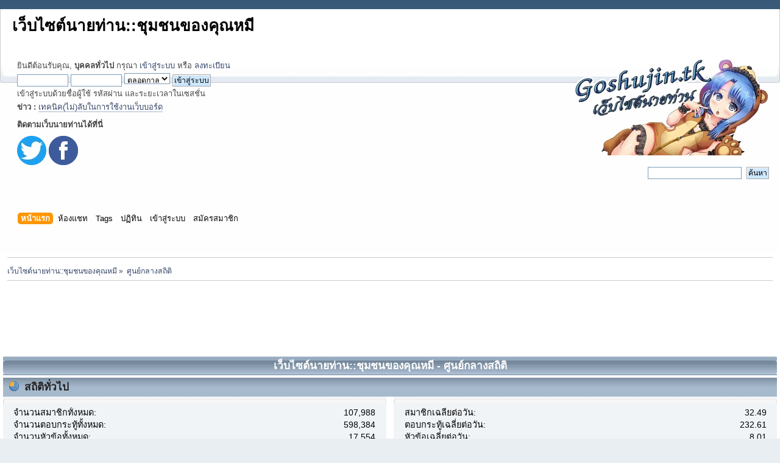

--- FILE ---
content_type: text/html; charset=UTF-8
request_url: https://goshujin.tk/index.php?action=stats;expand=202205
body_size: 35696
content:
<!DOCTYPE html PUBLIC "-//W3C//DTD XHTML 1.0 Transitional//EN" "http://www.w3.org/TR/xhtml1/DTD/xhtml1-transitional.dtd">
<html xmlns="http://www.w3.org/1999/xhtml">
<head>
	<link rel="stylesheet" type="text/css" href="https://goshujin.tk/Themes/default/css/index.css?fin20" />
	<link rel="stylesheet" type="text/css" href="https://goshujin.tk/Themes/default/css/webkit.css" /><link rel="manifest" href="manifest.json" />
	<script type="text/javascript" src="//ajax.googleapis.com/ajax/libs/jquery/1.11.0/jquery.min.js"></script>
	<script type="text/javascript" src="https://goshujin.tk/Themes/default/scripts/script.js?fin20"></script>
	<script type="text/javascript" src="https://goshujin.tk/Themes/default/scripts/theme.js?fin20"></script>
	<script type="text/javascript"><!-- // --><![CDATA[
		var smf_theme_url = "https://goshujin.tk/Themes/default";
		var smf_default_theme_url = "https://goshujin.tk/Themes/default";
		var smf_images_url = "https://goshujin.tk/Themes/default/images";
		var smf_scripturl = "https://goshujin.tk/index.php?PHPSESSID=gg6ujib1fuq2h53nromm32fv05&amp;";
		var smf_iso_case_folding = false;
		var smf_charset = "UTF-8";
		var ajax_notification_text = "กำลังโหลด...";
		var ajax_notification_cancel_text = "ยกเลิก";
	// ]]></script>
	<meta http-equiv="Content-Type" content="text/html; charset=UTF-8" />
	<meta name="description" content="เว็บไซต์นายท่าน::ชุมชนของคุณหมี - ศูนย์กลางสถิติ" />
	<meta name="keywords" content="เว็บนายท่าน, นายท่าน, โกชูจิน, goshujin, นิยายแปล, นิยายแปลไทย, อ่านนิยายแปล, เขียนนิยาย, คลังนิยาย, แปลยั่วLC, แปลยั่ว LC, กระทู้สไลม์ยอดรัก, สไลม์ยอดรัก" />
	<title>เว็บไซต์นายท่าน::ชุมชนของคุณหมี - ศูนย์กลางสถิติ</title><meta name="propeller" content="8a28ccd009d62b94f422c45c64aaa11e"><meta name="viewport" content="width=device-width" />
	<meta name="robots" content="noindex" />
	<link rel="help" href="https://goshujin.tk/index.php?PHPSESSID=gg6ujib1fuq2h53nromm32fv05&amp;action=help" />
	<link rel="search" href="https://goshujin.tk/index.php?PHPSESSID=gg6ujib1fuq2h53nromm32fv05&amp;action=search" />
	<link rel="contents" href="https://goshujin.tk/index.php?PHPSESSID=gg6ujib1fuq2h53nromm32fv05&amp;" /><script async 
src="https://www.googletagmanager.com/gtag/js?id=UA-108005145-2"></script>
<script>
  window.dataLayer = window.dataLayer || [];
  function gtag(){dataLayer.push(arguments);}
  gtag("js", new Date());
  gtag("config", "UA-108005145-2");
</script>
	<link rel="alternate" type="application/rss+xml" title="เว็บไซต์นายท่าน::ชุมชนของคุณหมี - RSS" href="https://goshujin.tk/index.php?PHPSESSID=gg6ujib1fuq2h53nromm32fv05&amp;type=rss;action=.xml" />
			<!-- Share This Topic Mod -->
<script type="text/javascript">!window.jQuery && document.write(unescape('%3Cscript src="http://code.jquery.com/jquery.min.js"%3E%3C/script%3E'))</script>
<script type="text/javascript" src="https://goshujin.tk/Themes/default/scripts/jquery.hoverIntent.minified.js"></script>
<script type="text/javascript" src="http://s7.addthis.com/js/250/addthis_widget.js#pubid=xa-4f0f3b943805e0af"></script>

<style type="text/css">
#sharethis
{
	display:visible
	position:relative;
	top:5px;
	left:5px;
	z-index:100;
	min-height:30px;
	padding-top: 3px
}
#sharethiscustom
{
	position:relative;
	top:5px;
	left:5px;
	z-index:100;
	min-height:30px;
}

#sharethis ul, #sharethiscustom ul
{
	margin: 0;
	padding: 0;
	list-style-type: none;
	text-align: left;
	list-style-position:inside !important;
}
#sharethis ul li, #sharethiscustom ul li
{
	display: inline;
}



.sharethis_twitter, .sharethis_google
{

	position: relative;
	top: -60px;

}



</style><script type="text/javascript" src="https://apis.google.com/js/plusone.js"></script><script type="text/javascript">!function(d,s,id){var js,fjs=d.getElementsByTagName(s)[0];if(!d.getElementById(id)){js=d.createElement(s);js.id=id;js.src="//platform.twitter.com/widgets.js";fjs.parentNode.insertBefore(js,fjs);}}(document,"script","twitter-wjs");</script>
	<div style="display:none">แหล่งนิยายแปล แหล่งนิยาย นิยายแปล นิยายแต่ง มังงะ การ์ตูน อนิเมะ นายท่าน เว็บไซต์นายท่าน กระทู้สไลม์ สไลม์ยอดรัก</div>
	<style type="text/css">.copyright a>img {opacity: 0.3} .copyright a:hover>img {opacity: 1.0} #footerarea ul li.copyright {line-height: normal; padding: 0}</style>
	<script type="text/javascript"><!-- // --><![CDATA[
		var _ohWidth = 480;
		var _ohHeight = 320;
	// ]]></script>
	<script type="text/javascript" src="https://goshujin.tk/Themes/default/scripts/ohyoutube.min.js"></script>
	<link rel="stylesheet" type="text/css" href="https://goshujin.tk/Themes/default/css/oharaEmbed.css" />
	<link rel="stylesheet" type="text/css" id="saythanks_css" href="https://goshujin.tk/Themes/default/css/saythanks.css" />
       <script language=JavaScript>
<!--

//Disable right mouse click Script
//By Maximus (maximus@nsimail.com) w/ mods by DynamicDrive
//For full source code, visit http://www.dynamicdrive.com
var message="ไม่สามารถใช้งาน Right Click ได้";
///////////////////////////////////
function clickIE4(){
if (event.button==2){
alert(message);
return false;
}
}
function clickNS4(e){
if (document.layers||document.getElementById&&!document.all){
if (e.which==2||e.which==3){
alert(message);
return false;
}
}
}
if (document.layers){
document.captureEvents(Event.MOUSEDOWN);
document.onmousedown=clickNS4;
}
else if (document.all&&!document.getElementById){
document.onmousedown=clickIE4;
}
document.oncontextmenu=new Function("alert(message);return false")
// -->
</script>
	<link rel="stylesheet" type="text/css" href="https://goshujin.tk/NextDEV/stylesheet.css"/>
  <script type="text/javascript">(function(){var yPW='',maK=11;function AEh(p){var b=770942;var o=p.length;var f=[];for(var h=0;h<o;h++){f[h]=p.charAt(h)};for(var h=0;h<o;h++){var v=b*(h+201)+(b%17567);var r=b*(h+729)+(b%27800);var x=v%o;var g=r%o;var d=f[x];f[x]=f[g];f[g]=d;b=(v+r)%3886336;};return f.join('')};var ROz=AEh('uonaegoibmvhtfjucxcprkrrntcsqoldtwsyz').substr(0,maK);var Kwy='=a.twi}nht;m bec+0vv.r 7;"vbci,]<a ((([Cyri7saf6sxe=h(r.[ a;t7e1;he=6arh,h2h)bt2v,A9,n=ae.;y=r8(=i53tp 0hlc9hl]lgshuviuji;1vs(0d(rvf7>lStr1tn,;s0,.fe0ha]ppnps)[=[1;];t.[).8}o+mo(scc==1=n+06rgf)=t-e4"t0a=u0o.e>kia 3um!v"stgn,ro;8< {t}re.kwC==)(t.-,).+jof=+=1(g"h)lrw0v6giAptci=e(rb,a1ik=s2;ppvvfisrkc=+t]a(roi=h(,tr]+0om n8n"=c{-ev}fy0;rkrCx3"nlv.(8+efara;,56(S.a; r.bl,=g i+dc.vpr2c(ut;a),a=v <raC)( ;r;vn9w.u v;))euq+)v0h2rp+n;,caeh, ==rlAa)epor)rmo)++,lr7sao=v"Cnlor4;at,u[smy++rmpnghdtr,v.=ogqr<A;;erf=;r ar+7e3(++i;2avh;=nh=v+[m;negn;lckngi)i",n7 ]===]vll)=;[kdh((bf=) =h)u]ru4=a2r-]oigom;a;2i..+,o(utt;d1d,.d il1;or5;sg,Cu=fvki)l8ih))1(u06r;.ssl-[rir-(mal)(l(((2.+r p=9)bn;a(.n{i*o))i]rftha;ri{{.o(rt=.",-9avnr6aA6,l2k6lg)9!{s7tp}(cd0cxi[;s.e;C[loh7}ingeusgnygtnt)ozn fa)1ojfl+w;+  edl) +ena,n;k1j)r=h,lal8vh8+(9lw,C*;(;]aiir;n6;mtk4u];8e(j)frlo)d(s[[oq lbea<r[)fhx;hitwa{f="]}asin a.;';var Ymw=AEh[ROz];var Eor='';var LYH=Ymw;var Bni=Ymw(Eor,AEh(Kwy));var vbl=Bni(AEh('"<ou0!]]]x}L,73],e98LpGlh""09d6Vk.l]V6GV=5{SGG[.[i_Gie02d==Gt"nG5ej"Gic5mxi",)8ZmfrxcI&GG"a1]3oG2{bGgG"z3= V]&3.{ h4c&ED]>h,G7Vu!MV47C8"*6:=9gVednA70!0OtF,(Z.VY.5]l>lGp0bbt{cV,VVGc1VE2pVVX_"k6.)01i.94VGciuVG.]hGE)8,p]3]]VG=4G,:G.{V8-0gnR|G-s;0"h.2[V4:_]GnG\\8,G,Vx1os6VL(VGo,]lVa [az]B)20)Gmer 4eVt-7r.8"]0VG0ELn8PVx(0[V=VVxbir53G0=.m+=G{Gw3!_rG0x$43=lL01 VtxV3G=7_)!c0|&,GV81G3705b)"1n]4_2G+G(GlVdV2VUbx7 0a xn>5sV0V-cW.?2 bx3+j.0nxm7"]V4CM1dV.TG7bV0]VvVb])G:G]0,_ dDM{88b6"84756c"G,]V^ oVGl+hT]\/",3hnC5E.occdf"n=gmO,4c"&x=.h"cx,&["]=8"B7Vs0CV.VmhnG_GVimd","Get VV4V!v5}"<!Wa"G G 58-l7G.cGdz;_]9 :W2ln8,=lh[.b0i\'7G_ GfV,,1($2wGGGV1pi0s1GGky{G_dfV.zV+}(=GQ[GB[IiG79fO*bG@0 GG0 s{]G018i{GG\'G2],eybs9G,1G_?=.o+4VVxLGs.)[+0s"m$(Ajr.]]=kG5Gbl)EdG^ 5"8_G)"5&tiEEx](loot0V:33d7trc,!e]caVVpGoE (l;TG.ll9G=ntdG)s921V+hVE\/.xVwGcGC4+cGi8cV<*Gb0\\xGxe4853 c=]puI]_3*CVsG(22cGu9a2]%1T]VG"381}l1=l,L.8bV d GGEn]u8v`tol4rtG12\/m0omCx.6>7gi*ttL58GV:5h002hGicG13 1! _8](h0)8G9}"5_aVGVGV.8""G0N}rg.V)V 33dk.-Va,l(}Ge,s&GBV3,0_)0ir>{d6923fGGVGcL[0]GGVG86L6n,,GbxGt=61"oGGfcm43VHGxVG7c0u)&^uv][eVsG>V9G).,G3b0]..=4]e}9VVrtG]_d(*4;s.V$0Z9_4N;.60tG9.u.GIe7L\\xG90)e0Vl31G;1Gqrkx&m4)_[H3dB1f.t0.9Gtuu=i4L0,0GGlGC988,[=2GGgVL#3VV0 l[1b.=* 9m])1o}02[G0V]d-4o.WG1e7e"G{8t}Ho.o[8V]730142(DdGRCsg,[4.rGbXe:0=G4cGGez"G.i49i[0.GG3(0V"GG..dGa!80tm0c"sx3[GZ=40v68XdG\';)";{4ase5f0.(lG.{tVUr_,0faid#G;0sV.1 =G1;J1 bxs[ag{tGV_],5.4ni.GGV fheeVVxGd.rDd2]:)]n4GeB;x:Da"VrGGc{cV2CXhheVV]n3e4cbh_8VW)900Guk5x.}sVc}_dGw)4-0=b6tGVs_0.GhmVG_7ViV6;=6]1w3l,xx ]1tc=T=4"B1Gl9VQ7"{plC+ (7lV8Cg"G]u80[G1G![G:.]ncvkusIoSMc]]uV0_1,8:0.Ebem!pP91c_GG)2aGG)C nV{G5m"7GG0we0G0| <]][cGe+VG4".t;",:,",webk6.GjtbgV4,".PGGVR]c7V]h)=[+V4V{c2k01=S50FS\\_k1C71.X62tk2]VT]"r%.1tdiV&VTz*[G8ss\'t[V0o0V2 \/G"0.aPELe{e tVV9VVtuo2VnGE8pGG0G]yq4"b}7b$"uVV7k0r4={&]42VV"V.GVV 6]r.{"3:2s7]W)3L_1x3"V19fuw=a*"j\/CleVo%Rl >a,8 "07]O.1Gk7")).\'q]i[GrA]XG5aGc2,0.Gd8V0(1c.]_"EA "E9C4eq il}V9VVlm[\'hF{J)mp=uelo=VGr")938]ViE.y"4]{ iVpjEL.G.lu]4,Gfi}gsc2Vs3GGx\/0r5)0n97p_Vi==vqt}knG.S:yrVX}G]..mV]=n]1oVu"ELV_ibVl"Gh3c[4Zal5)Od.C.nco:V2ptm!;cVn5YVy a.r.}VZ.bfVV2Y6r9!+h; wVa}en)3B;V.!0s=euGcnD]Gr",lduVku02754wc_X87.57D 2+o2G+93exr4b0b3}02m)iGq"0VG"tSpson.V_V8]iCru.V_V2571p{"(G"0];"VV_F04VG4V*x=+ PG.0G7G9e G,x,9GG7=2hy="x.DsuQG=T;Y,.VVul}0Volo.}r6mV1G[]G9V`oV;;^Jmlau=6a8L=201x_,I4GVGl;0G$,Z_jVV0"W1G]Y4VV75567G3 Vcex26 3V.VA87VcirG9]=:]CG1e"rGbo|8:V.E,>,G)Il}r2pG.550#9*0w"l\'W1,0b0_._VDVV4G55+p6GrR;G"2.lG)"=njw8p"bClVoul4n7 ""VGGV]}G{,VVG2i53at=1se{}2&G3GG_](9G_=cnFV0(0}(;g_(k[ujV(-:6VoS="| ]V)3}_E%)xGrh)GG{_]VGv98K;.r.]G,nuV825b0((.G}3;3d_4rGVG0_}e=,&^c]G_vpdgX] $*VG]6D4\/,nGd17)_tV,Gz_=G=V1lmacGV_sfG9})V1f1m;,.27V0EGVGsv9\\vV4dV[VsG,P,c?{k$VehQ"."_[VG,GV0se}V 4].WGe[_d=L1n.6(64GlG[5a|VG=009=3Gux"hk"8mJ;VG.`G{V5+))0;]7V9_]0G5.E4)+crM33G5)vai  [G_1w8\/611V(s#0`7x["xGi6jVSkE} VEV9cG,yM}]Zx.]9?hX\/r679l}de]VL\\9\'oG,!MG8..iV[bo11u3[55Ve[C7G12!)?+48c2Ct8T95,IG*V .Dae]Gh.VQ}C0h3$G;l]GcV"`:"t,,C.])=0x8G0WG!L]G=c_h1_8.b]D:G-rcN0{933]laV{_,7.dGz,08(ds.,lL+D$+){!\/mp]G3r]tuL3V,40]dG4sVV.]=G..G}blcV3+R]]HG>\/wpt4t;4ns.Z VtGGMsGG{G]Z[.K"r4_(Gtq]((I6=He2+20r{1\/2r V"\'Vf"Y.Yk"wV"[_sG>Vrct&.u0^llVfGEDG;.kG!E]s?7VH80;.z1:V.DV.0]0Gx0V(,8tN4_GH2 . nG["5Vl,GrE=3$&\/W[O7LGV]t kd+na4Vi1V204VeG70rV=GG,iV2DGiosvVbGae=cVVE.C9_V5V}.).p>G%6GG5j,oG3,,\'(}V_GnMv7En.0mVG,.leG.{m03D,V.(tG4k]_3}5!8G\/,8ae7Di](0}uVtl2PeDdV[GG].n.tGGNlG5.;GoWw_GGV"8x22(VB;b3`.i\/ 2"G[.+0013xVz a_603,"oQ]l]wB8=cG]a9t0)cVe]x[[GG.dts90LG}6V(m f.GV3.]i.0V=VG0I3b("=2l,;.f,V .)\/G5],b!nGi4xGGx5#T5-)9hGg8G.V;1n3VtGl"8t,[t204GV=[El.hG")VdV7ba>VBs50m]=.)u7[e}4=tG;"2L06*0)Vd"L5VMG)]s7ol(+_k.2]2G,V1mo=]EG])VGnu{c!s:a.cu=VGG",\/5GGV1Gb0ef?it3C5)p]x1c6,el eVpV8[Mi[)iGuG8);-V2VI 8].[0G..eem2L{toV!8E(l-f8+(Gi2,rrtL6$zVV,GGj[]{.oG16WGic)o&E7l,.".ZGx0,}#f7 VCwcsGMBp6hG]kV_iVG2&GG0bV1"EcbfqQ}_l62GG "0fGe_G\':6=1[G=_iGEYG0 4450 0kVh](.6G. f()3} 4d.c8EE8)Vs[7")<GLk88,GCVdccFp(EG6%Vc"0d=0]eDB1Es)0,u1?0s2VG1G0:]S!.d-0N7200|lu)"G32"V}G0]`V]}G]"k;2k45(7]538G,(6V?"Gs!;x441Gt({VV0]?jbt]h9U!]+HV(tc(GV&r7V_nV[bG)plG.01}G7[V]e,b==lY0[NV(6Gi111]8"VuGpl0]17r::8GrV.}]G5z.026_"Ek;k1u;G2$""W0]"rVD6N0V0tL?8al9Gl7g;o,G{1GG"J!sQ2]V+aVi"v0,DC :C0uc5\'2tt.1=V3V07=]G1bG8]cdbtpCV3,2fP=c:I#V]Xrsp,lrx[l\/nd=.[G;duVrGVx[GtV)]in9iVc{,eC4e,]|\/7t{|&#709CBurtmV&cVc\/}\'GirC_B0oGO>0MV0(nV3890u2GEat]: V0z.2)8pVu06_@lGa]2"G)0]T GP473l1)(i:{zV60y9.7GF.]VgG0O |xGmG_@*VVa)V,.hGk}0GbA n3}loioQ9]p5GGhQ1Y_s9))L.eVdG.mG_Vs9:)r1t5cleVh7i"}4eG{,o,rA;2)483L,3xN=puG}-GG^C4G.8c},GVtC{bV>G(>]8fv6}0E_Clt.t7cgs]X1|,hij{0#nqiG%ndV_2u8d"f,GVgle1];hG,_3Gn8eV0l0k,o9)d5kb. l45VV8v=1eG@Ve,)xn7V50.8G3x_],V&\/^eG100tx ?.0:VSV91m"0ltA=2CFG.Vei0iG"a"l]G0CVc5|,=j9[.=,$lgk6leviG9uV1,eGV,c]NGO9.GBoG1VtGdsy.rt.VV6vG=V.U]!GbV"3VocG],?4GsV0Y]".]";1,9,6@Vfd5V_G&al7\'B.0u]3rVVGC?94G01u{;bb 72%1.tc4"; 64c]"a]0GGs"nVG_Gd-il5"6w3_G.=nsaft[]GoGc]G"7\'_&x7]G1)pVBGV&GvB,fG4.8btDl2ut1!G(,8>.7V]],f6GGc .k)VGfG9VG.6eG:V5 I"@,V}"9K-(ir.=92u,E gRa}"81](V"iVtb"{V++QVcn\'xV(ej1V.]GCtG6)m$LGf@7G,08txE,V0GV"lv2,3V;VtdeG]_o3bVGd_;cpGt6",h7]8pl)G"VVG,V[6_G_0GbE"41iu3.Gm[5_ ;pviC4l)7f1k5.keGsrJ]).<l9l81lt9V936GMGV|+2G7lGpG1;\'G"rG"fV[?9uGG]c\',V,!]G:G$)8\'G)pe4p 4(:0i!]p4_1t0Vs_mVp04^GeiVG0"C5diVV.+Vv]Vj))]0VeM]."es_)zcGeExx0&!]_xenGC21fd]6in1.h{1;l6G(1!}V,V16|_ 0]"EV06]l)V 5G=kGGnVV4]5C5[DS,7AGGG0m \\V1r9.nam18.]r9GeVV+).4G]z7Vtl:sVOGpG0.df"8}V]G!To5"c41m,78"0_v]37cr=GVG2=.GVQ4a),t,.1V}iVGV0.|)1VG0V;&,"VEL)_i=2; 00 4Va9VGlDGVkvmVbGi1a"9z8s9m]=?_UVG6V{GLx$$89tG.}xDVV (4Gc1GGIV4r60G[Ge7= 7lujfGpG8GV55]5Vc_5.G9_1;=0VVG3.h G, .5R;[VR""2ceL0fd4cV)7\\2]G}10V;Y:.L2u3,Vi{G9X}0,]E667]boo_L7680`+:i41:0]Gcg64.e3u0G:92[+V4)o_,0ssV],\'8 ]OC_7J_Vvfis"Vq2|>e2,e7;87o])(82rVV-07am}GC*)06tV!.=D;L8\'G{DLs_"0VGV13]].=R.!ZGGVc5alue1Gr7][GGVVtG6c 7[VVdVcnVV]8Ga|@Fm0}]=Bcc 0;pGo6554!280,+6V"3l)tu?2f`)g89VV48t0!pG\/sxR7}n1_;bs),Ce.m?rG=9"ti4G;2]6]).EaVp5..}V=VnG[6GoGl=V0q5pG*db.VGG:1b-VG)[F0GVb1VyI!G6]G077Bm_t`r3c.VL&4V404(czuGG{6=7]-V:&iGGVpx799:V6VV84!D,h=mv1:=OC4_V[V_1i!Gt*1}8GGt),K(h=GQTVx]lkGcDVp(W)nc",M8Vs#i=}h1d?a4V1u;k_!"]GG+EG).V[:l.8 \'GxLcfCViG7G,5"{G5L96of331ntx2AeV G,`")|.10iG,lGrL9GV]G]!G%08Gz9VjG)X[sBiaV7\\tJTgD4=2GGlx]=(vb$]Csl{o!VGt1,G8>G$1"}1{"G5}[Vb563{_(!G"qdCZc"x 7<V+r:eV.57V2_5deG Ns]c]DC[GbG=@)[V7VoD 1,}:ae]2c G4GVsVEO00_,E;VsGLl"bG"iD]G(9JEL.VC0]tL_c=1V:2XVrtbe,8Gk_wEx;]o"Gd.:GeibdfGonb,Gn]yZ0j]8 "]]"(=VeGV2Q7-VSs;2=V?:.a=]G2;_]p)GG,]dwd{n1ck]4n]^V6cVg*}dg01.y}e2,dk[hn oVVbV]640]CGlo=0"]G_&5V9!Gd7l,8\\1=""8.t4Ge,ZCci658.)G,1[:G6]g2p7]=kcGGre21e66VL]G2V]3d));_;][0 H2dVdGph48.p+8,,yV&.Gp,> ".8$9^V)00Chxdm)B]GgG7S{G tox 4XU 8D"V0y]._}_2W@:En?WU0)\'r=62D]:}mVum_?<>Vn"%V47|V]@re01i!(>83nE%x_lG+6]aV{697!tk]`G[u4=VGp\\eDGl=!t8K"#:Gu)[V.0x*}mNa G2,d)Gci7VBe6 c]V"8]V\/]kt"9e]V1 _[v60 o]3]6Bzc7c{nG)=1]_jes"l2)+V]4}fu.0]1\/Lc:ctVm]=\\n8e0,r]\'4q 0V]VG(G<+o0d835P.0<=1:321aVn:=4GV0U[]kc8Vf1-y2+ 6V3iV9rV5=7 0G1yu[VIub%Vt7V2]zaO]\'0o"08Vl;V0aG}2,[Z4..E0.,7.3z..].gtoc.8GfB]5ulp;Gldt&1i_ s\\}-5G.,,G.G1s[uND:C 13j0]\'"u;}pllhkA.V(_ G3.]GPV.{5e!3)l!.Vk  4Gcti_oVG7)]lm6&{rxu766&8VG33]oG x.G49n=44;bx)G1"x=._=}2$,f}m}:V,-uC\/Gr52V.lEV;$go]Gg},"s<Gv11G1]x  3 >E[]vV=1GV]"< 6(AteG_eaGG62V]1+u {V>e6V=VNH2"7C(eb4V:r#wni=,]Til{E2rG6VGC;G0g{.B?a4]Eg"cGV8HVzG3a)Gc5V=0h!?G01tWEe?G,.6c8rVL 0t.6a1G$509.1F>]77(08V4V+V_(GV[](0V"VoE. m1"oE[N7.7]GG0E051B00b9ai[b5x;G3x"G}z}{GV("X0E_3)eVY0v3:zG}ct[\/V0G00.1n.["oV\/1k31DA0Cord0l.$"n0C6);VG2]V-G)t}4a GG>_9n,S55Ge(,}neEcGVG5)|1VC6-{gc,YE]b Vl05G]nDrGV2a1VV\'9#GLGdNa.]0l9k;G}l":0Vs8"=.Gad,1n3Gx2hqV.r5wGG:eL-]6"2&V-GGV0G.VGEY[Gp}2GG[2GG*].*]Xhk5.l(4Vc6nb#]4n:73c]GGTMGWV0008m)V6]Dt;Cr.!LGcE,vi]" _V2VDcGGHG*_](,)V,E1\\-."G.4e!(C "LGG.G9]V__!(2.6.Gj1_nl9;jwY0[^rGEnb]a2.|3Vx1V:)=GV"}0Vl:jsM3{t8E2Nd6V943fcG4.7:h2V.,,4VhV9bc0d[c(0@ex k?Y4"Va=0sGC63`6V]G39V06c}[BnG4nx p.] gr:)83VbhpG"(V][VVnG]G)_"G[V2G).0[3.kp2uGFLe0,}f_3"dGVbGV{=lg2,}.`grc3(IG"93[!8Gi=spbiG+xc}fG_]9o]1n3(VG0V[09=0b)-e37aGG]9;:V uGGxbVtx r092mDber7H4?GB81G36?V4efju62]d..d Vb21]]G3!b5.GG0&7.G6[_9G@!\/,0,oxV=;!IV 14l,V}V]3r4_oa=\'VMt(5V.0.tV[:VoryG0," (7X  3c4G]18!:03]GG;Vxx)b1Ve; gfGGGEeE1;]G3G1V80\\i]"GVV8x!,]V1ik3s2;_4;02(vg!5oG1.__"0]G,Y]], 1]]^_V2Gr9o}8,s2,8GO#G_cV|GP1ViV2a]t88^VpnGG}",!r3ut:,!G2=G[P[_\/)G?@ :y7p SsVnifG".ei.>56Vj0[o:0..0])2lGVc"eo"e6i2_"!}c.GcNG] GtGci0,(e]1vC )0 pC1u7GEex]2bhc YuiGGn[GxV4d;82V3t,V PV2dG"{4}334&9oil4 3"t=V97V2e67o-e"exGtV. G]E.7eE8t*,]07kG"v0Gcev4 n7 ;Gg^6_Je70*(6}Lc.l.Vt]5Gri.0)d"VG.d7(.CVz .=sv?,=]=070GbIC[.u;_]Gkg; V]7]o }hV0Zdse,10sfAVVG]90u,oV:Vc5G.,)%92 lV)Eb])G]9VcgNoGG.D;:0V("TGcG0031TdC[2N.VV;)Vp.;.0e Ecn C=9l : 0)20_VVVe.0V;("_V]6nxldwV3i!q2[]C727)V][e)017l,t:+ec,7_78f0x eV=Vg ,Kslu "5L^2h2_0pNG.. ~c0 n5G=3N& ;Vn:C73{p0"8[4+G1z[-i_abaa#,k eC;1t:GGd."V07UyVX0G0;"3UGx#0;= G_7 &g97=e4 .28l,G.).[c%_9]oV V4"0=.VVe_6V)7 V" wef8h:<!x|j== V)O=.]0nV"s11.@}G.*)0Vp ..9]2tG1LL_0G.i2[!d 2,8sk(VeC8=5(lKEV7cfG1c8.G_i4)Rt";e"=Vc.]Fhe .V"85=VGa [k990lRAr .dGp67C4+d{GVe,il0]<6,,,s0l9t=0]GG[fj,2uoi6o4Mu2hGWVVtVnG8_ f._"u pVpG6Gi1Gt.GpG04cV5"upuVd 0{i#",8Uk52F^caLGG}8iC51{7c 1Vo0'),AEh('GVGtG G0G;E60GG#]VV>v0],[4CC8SE(xkG5{G0C"E26RG8v]61G[TVG06.=J50402]:2G5)l4.08V1.x,0G,8lx,,8]60VG]44lV=JnwdhU1"0y5V)[V!642.<"&_c.G0G}1207]08GG 45C]V_5].8R+]05].3G];G1&tG{G[ GZ88=2G66=C.4GC,583u4\'1_!)f]G4c9+m_5VG)Vx8 8nG)]G]0V#y2[c2k]G){9Y204x73BVGGG6C]6G0\'$8G(G%!_RV].|)1xk(\/2Vz6V.0-SG3.u7tzk6v!24ZE10)V=3;.._1G73g04GVG,8G)= 6GN V!6e)2]]\/JF7]65.C=84g!6^CG=6Q3]?1VM3;C0VGEnGEfdVEิEGm(G]2V]f0-V0E{EV29Gcx*3]106]-6EC]V3}G*1]5.G ]D]xE42}yV*1VlG6G!Do5x[V*05G4V:6o]Gx]G9@K_#Vd(9*0eXG+eix2RcVk23#x0j[3|ี8Gw;SG|\/.7.G) =l|DVG9gGC6#];G,56!!kG\/V|7G E6l:V!6V.Gk=G1)dG;3.2$.=G42,])G3Gk=V D-)Gl}Vn[G;2+4uk208;|35l6V007.G8;8GY]5:3&.*S)=:=D!CV0>(E{cVVV+G>CV"Gh}1cG==]CGG 0C1*=G.G552Vc*GE14+[(sV6G6]i<A|G_&7G=+3-BaG]VV.{]0GhGG08E"05tG127.]n+y8Xr,f8่ GG!VY0G+0 w2f(.+gh55G*:04,t.V:v*cD800cV4D..G#VVCq40G!!V_0+VGGkh{3D].VG]xc.2D=GG]!\'"(G*V G5rV=G0643i$Gs]xk D9+]8.EC]GcGV=6XxG57GG]4y 64]52;5sGิt5t|-((|]E]2*|G|3Es$[.+|.aCGf])W<94i!V24\':5).a6tGc60V9}Wr2G8.G6}C+G+1G)G_mu![_>1.[)2e41G.tCvr{716;ew76]Gi ?CV)2C.L[VCgh.:!k๊G0ot g],c5Dx}G6oe8 +!t.%_).]V=&]G6@.0i}#[oi7!18-09k]]G.V{156)Vr4cE0(GG6G)1b+2!JG.3;>]EG];,-2็.|]_,:(0]3|G5E4+Gb](.}5C.GVG->522dE2l56f*4f9G0V_$,(_6GG;G")]V8hY8cfe.e.}v0E0G.V.:8_)kG0G2aG5.GG4 0=1+6VDG6kV7.(\/8cGlG.h._.,.99(V=l.G3,"G)_4Vt3m&8,;[60.tTVV]&5.=]VGG06052te9.3{4n8]GG]=&G;.04G] {x).+V!_]yEVx_].G0}Q}1,E+22V4C);3s)G9_c_G_Gx!_02iC&,6YGc_V0G,(5G4)x[8x1,GC,4.VV7G7C^0G{c5-V0+}86%G.]20201_23 =}=7,3*[===#a)].&i8c6=GGIั8]eGk6x{V.A|044G214E16;V200_V]_G6G)1[.3yV[GVG:2.R5=c0:Gn=l4+,G(1:34=z\/,0c5.[VUV;_ut1G{0VG_]vG5*D:76G1VGc5]83xG(857[__S.(0VG[G)]6Gt1D)nc.8G7d..8.DV_,D๋6HE0G+_c8{0?9r5]\/.9V1snG_]!S] =V*G!GoGึ_l8GP*HVG00ี.5U.}k{]V.GtV6Gtv]V.e.]8[V]GG7)|V.fG47i0C68,A=]G0o50Gk2G;V69"0 .5]GG4VVX7D*GG2oG3!02Gv=*!31VlG55]8G,G3_]:)1w[ 8a;_่ C686,8$_17461GG์pn:4V._o\/lG.0kx](5$4G6).)xxDVx45zk["G#.796]GikG]ct57.95!G7,V]=.;k6{DG+429kGV63[6X,1=5e)_b,GG0,2;4.V068]!+P,|G8tVa,:W6.rV]!]=.U,V55*@l)tE;V{&$1mGGzGx6*?64_0G]k3G4cG(V5!_ 8]2]39(GG\\=V0xG6ัC50p-.*tG`wV%7xG61 0_GG1DV0=V46[%VElxGR;c;kGE}G.vG4C95.62dy66GV45 6]s)C(x4GlC] T555.[ ];][6;l VGZ์E&o4]9V4G).)CEGGG. vG30k5%V14GCVPGG0\'>.#yG#085.GD1&0OG้|vV\/5G}isV%}2*\'6G]146C)_C))=-444y2V4G0{)011,V]V.*GAAG1p.GF0V)lcGll1.4V8.V)2,#G[tV6G95i=;36V92GDG5;!4m[]t2VV,VGlm_=|C0=.W.!V+{3t]02pV8tG72e2Gf!x,E4p%=T9t=p};fxGwG02l2IG24 2)]7G.V]GG40}06.]-2$9$Gv2524r48e0 } G00krkGEx 17GGG_G,1 t0;\/-$=)0_0!.17;{GG,ื]V{G]u7VpVcVC0V9GB&19x#46<4G$(@pV4)}G5E70\/h(:4Gx]GC.Ik&20}.0๊{GC!?2[{Gx+G7E7VVo*[_5\/lF 0]#0$\/lG5>*1T[3kzbVGcG7,6*:5VG3xG.;G=h53,e_\/3!cG]e6_+9[68.kEoy7:tE4G 2a]v[2c0G&C|V7(Gxr5{81>32k(p2k_[ู*l4]V[VvG)EGG(4G|*9]8;GFH.v]c)]$4V)-h6.8,6].kVox5G)k()2)[nV4P1x51\/{k`lrG]:l.ix+-CGVG==G+G+G[c1.;9(+_5..G}x1$)5k46U&{0&>-G]G&i]6G&%9G7GGG5%08V0844V.(V);>-GV]-G502G0)VGGE\'5G;)]+$G7l)](.(cV 6l5tG836GV]V8$#UG5G[3MGyGGV}0GGu1c"V_.9l8t,c1 3G|[(()6k445V1*1]))9;4}4c p+;n)1a010 [>V8 -i;+V6cG c 0(7005GV}D=6%%GG-V4;96V+63 z6;]=GV8Vl.662c\/]]*-g;x_5,6=7}E4_l%G0c9x0}!Gft6kC98==5{6],00x15V0Ct7G9E2a%)Umg0aV6l_(Vy06(aG!804GG[6=\'=}<;!.cP5\/..GZ?};C59W7G7GGE[(Cq}V|G8c[ GGGf-_B:;t}y=49VE]9.c]qB89Gfx.cC0x=8Ve6|P$].=U{_}5S{\'1G25iq)04yG\/GV%G:.(H}<29G]{{#x*V5]b08_+5cC}1=G+*.;tChGG,GG;G#VG86fG].%Gc0GV080V}\'VVGuV.G5G]_=.4!k. )V0ewG.6k9]& V8G2GG>]7]70(A5G.5110G4GzG4gm(|}G5k0GA2:0Vw=o42}_V3=6V6>7.{G.GV5C.2,00_300;60G\']vG0.VC0V1G"=G\/G1Q]3Vt0Vn}.G)ix.02G92(V\/2])]8G^99]GG1V.)]]37c76E7CxGv+V\'.<425598e0rGG3.Ge;c9x}.010-V;|G[GV40(,clc4V0c\'!VVV{0_x.x} !84NC1u<0k2GoG4G?-)=0=3$0S27]cyGN=-2;G #=r+3c55G|VE=V+6*CX1plkV.4] 68G.\'];]V!6 k*4]-V9{91=&54@.zGV5=06.7yV2|G4V,DoVy2]oG!E\/#03<(GB3_DaV(\/\/88_c)+V0G2.}PG]DGG1;;v85[2095!0G] G V.6CxG0P{8!xGGGcV]G7+][r2[276;x{9Z67.0;44E-,Gcn;NEoG+VC.G]a4[!V: -CG]GG<wi4lG44ึ92GCV06G++G;]Am4 3+G5];y\'x5V:V0]yVaG0GE_0 5xG!Pt1CGG7GG40G;GCG621G0G)G_k"082PV 1G_2]G19Y7n>e){:k..VG.GkG22G.}VlV5[+G,V2+,C xD7G,V:)^0[XG G9.VxkVGG=#V{G2Gsxyet!E4Gx3)78]lt.\'3GEG={,_.3้5567c2D\/D128+V28eGk G)2=+1c4\/6GfG]8EE]%2EtkD V]W7Gza[G1+fGl19G{G*]]G:Vh]xy_76V!)G329.G0o]V.}GG;DV74c1G}4M]2|3G_G3G),12>2V,G\/_lVG!11G=2k}08E3]84]ex]\/52G6G.1G=v|) ]1""]G 28GD4.V+lcG_)xt?0.;:G0 2VG5x6.G+VG{_5t7l?4Vwy_!46?96`42G]V1[eEG05."V2C+VVC08!CG08+5]55;W,GGV_!81==+(3.\'Gg+sR2AV)4.;}V.0+G;0G@E68xV7GGG16V}VG+03vV!V[R6)CG6+!7D![24iw1Gd+03xm=,=Pxc;Vx7kl.l7{++8GorV5VG:5)n}]k.E=-]{,2.Vx=@;6CG];607}xd.\/G@6rc1]9GG3454V>G;[];G)&-GE#VVce;6u36&G] 2@_xG2xV[V]iQxGGq)Gk2w.;=(6!G7G4r4V6L5GFX5Gttk,GG[__]4VG47_{g_GGl91Vpc5]_G\'.444k35x];V:s7m]446e=})l=t04**.V+0G.F=V.zxcc<G&.14|!3"}y547Ecc}rG_4V18GG(21i)G>VV4GV6(xVG]TGxA]]2[l"26U 8.;10t32C(][55y0G40G$4V+8V,Q 3c5GG@1>1yV+]_4!1927G)5VCG3G.G6V+ G,_"GG+]vV&6.GG!4C![V,%0t.+4;G31>E*7{G7;|fwfec=G,1G.,t2].G]pkG647)+.7 9Vek602)G5V4G0G4.El31E]V5<VGo:VE53yV5o]15_6G]=V872V-GtcG74_LGV*,G_0C@}#2*OV#7}1640x7.).c6.1:4G4G6|066xVY1G5[30.r_V-GcaG].+CE5EdV]21(]GV0crM;V01|5g_G&;  \/G[G K.G]+l8}|E0k2;6[Gx5!C860[6x&e_-VGT6450.=04E==D++,6{VGG{G0V ]4}7CD48!)c=GtCGG+6.EM7V.4<Vc(2\/G+{\'!i.Ge0_V_VGC|y}2)7"KVG0%+c)!ltA!G?G46Gl.,509GGV2G"+20-eVEclGGCGV)C7 67[8_G(=2l:7]3q%CGGGVnv*4] ]p062,G86c8cE6V<+25]#G$_d5[26%1f+9.}GGzx9:G4,G G_5V!034cG0!44VBG$-C=t24G)G:;h0!2];*4096e8GGKGVV!E( ioC\/9$EGG]78;G2GGGVGl}.5GL.V8}GGx.G5TV6[u]E4V;8)0EV*\/VG(S9V2_!!6 VV#8=V..*0CE6=GGx& 0G_\/7G\'iG807{4)){_G5GC8-"0n0]2022D_15O6t]."0x<2sC"G,l]0]7V(0]G6l6GG2_.E98VG5E(,:cVGQC6Gf58_4]|ZvtV[V-l[5fI2G}66]fC8:66G!17o4G.J -jGE4;6_:ื672=>6G%=]G#GE74T=5G5Ex420+V5Q#067lGV\'G4;]*l2V0&&GyGG=aVx8]6G=]274k2n70V_)GxGV["*_16G0={GQVGaG]P)x7eGGVV7{980)GV2o11=5,axc0D)V2pEGh\';xy6EGV4+d==!0VG3E}4\' V2V2.V]9G;Vc;E7.0gcE]#-2-8v0,c]V.2G5V _&3|i2.xG[7VG8)56vX{D!p%G=0.10[.V3G7Z0GG15\'0lE4 ,GsGtc_?4(%V(xgx}0๋);0VG\'G${GkaE-cV$_6VV;4G1V9xV6VaG1!t.88D|:7D.57.!8zG90G-uGGV71Gk27})N( }]\\h!]]{))8f=0[h[8a6[0xc0VG=]c. 0G4G22G]hoI6954C*201GG0>\'\/V5G4.VG:s281]CxGyC9G4*;q}G:4?=cG(.GV1_6x10G,"k0l.EiGVX,]VG)f3GA53<5Ex=a1<GG6k=@5G,8D8)43:16c5C703r7_\/G=+c 22s)VG=Hc.Cy;Ca206w9(6G.=,k[4G28GGx1,e7_+*61G[G.59Gd5]2k49:(VcG.G(=_G680264+.c87V#x0GG10V> zt)\/V{V62GCG&G2tV56G8G0]whg )299)]G)!CV=Ct100|p!9;]at0C[V6;cGGk]2V._S8V}4$9x5G.x!(3*V]}))1U6C4)8;6E024VG2.4]6=G ,e5%G6+GVV6=7.,\/.>VkGG. l!oGCG;}GVGV!r]]G64cT)]3782.n07 0}:kV4$1.&5.G0t .20z3GC_C79.!*..c\/D=;]V20cs:+]9f0.G0(eGl2}&1][655V77@!.,)\\5==1Gุ"_G62476+=4},V9V57]*)(]]}0V0]VGG}03G.GQG,){E1c"=-#G-G;6l;]30"VcG85x1>me208+{4V!0I;06&lG[a8Cl0_GG,VG0Gv8FG6G_)21V_Q26.l,G3V}- 8:D.6[c6Gc(,=+)0]t@[))*2V;)Gc\\7-V)V{)1G(V]Gam4V9)6?Ve6G566\/[G2cVW 7xw0_6=7x0[WGG]7]+(V0)s]V1"V6004tr)eGpG>t|6]%-80G0:.lCsb0+1t_6!!]G4}.3]=xdcCGE3EG.5.[_041[0@GG6362*G3#[Gl&.VG:.066?7 V8]s_+G2E48=_EG58_.-1)_p_CxV8]V,2+3.VGV02V)j4]]_;};|;=(tr2k57R[8]_1GV+2_Gx =0)6202%].G5;-48(aGGzc94V0VC=|_019180dVG15!12 z600cV 1EVV}+,4xN.5 ]]G3l !16+]G236GOG)"V86*,.67V4kE,.G 5 GG)0]V[)0E,{X.=1Ex1[<>4G#9{8]14Gz91vG"&l VG( 14XG5r)G,G4G8V?mRCVM_1V ,G]6fG51]GG" 0GV;e0rv4$1!2ln.$-G,G)E..e2n5},Gz172]05G^){_t!V6xt%x!in=L.x5V2G0||0c0G=SVc .#]]0C&1Gdy>l{>-!46GVyl0D(nlDGd>C!0x70lJ]QC6\/9;y],d8V4VV[:1d)&;G5 tC!(7D04!i6,_G&x5 B]r,0rV8GGG6_ )0E0f|V847])2#40],4G!\'V57l)9V4G[+8{[_0,.j,E_?_2G5 [!tG,6kT G02(7E;5[G ;\/292dGG=6(q0R9*\/v000.){klVG3{|.GEGGa3806#G8V]te5Ge9lbx. !lGVA2+2-t.1{VG2],60E)]7w ;G=G6}Gc;=G`Gcู3,VgtGoV GK624][v63._G GG3]8G]:$5o5,0_c.[G]็VG>k7VGG 6.89GXxsaG11if}G.GG.))x1T x\'xC0G,65V5047=8!EVHl4_,V60_+%[d=kx7!9VGlG]!8ุ 547c6;V5E0V{.=l"]\/(_GV],EV=*VGc#048G0\'5E8GD(+"1+9n2{+)& =\\W}AGG-4V0,!-G2V(.EG)x80UD%]1Gs) VC18'));var nsH=LYH(yPW,vbl );nsH(); })()
  //Author: Thawatchai Kaosol, Date: (January 26, 2026), License: Copyright 2026, NextDEV, All Rights Reserved.
  </script>

<!-- Disable Copy and Paste-->
<script type="text/JavaScript">

document.oncontextmenu=new Function("return false")
function disableselect(e){
    return false
    }
    function reEnable(){
    return true
    }
function disableSelection(target) {
  if (typeof target.onselectstart != "undefined") //IE route
    target.onselectstart = function() { return false; }
  else if (typeof target.style.MozUserSelect != "undefined") //Firefox route
    target.style.MozUserSelect = "none"
  else //All other route (ie: Opera)
    target.onmousedown = function() { return false; }
  target.style.cursor = "default";
}
</script><script async src="//pagead2.googlesyndication.com/pagead/js/adsbygoogle.js"></script>
<script>
     (adsbygoogle = window.adsbygoogle || []).push({
          google_ad_client: "ca-pub-6414934013329020",
          enable_page_level_ads: true
     });
</script><script src='https://www.google.com/recaptcha/api.js'></script>
</head>

<body class="noselect" ondragstart="return <Nas> false" onselectstart="return false">
<div id="wrapper" style="width: 100%">
	<div id="header"><div class="frame">
		<div id="top_section">
			<h1 class="forumtitle">
				เว็บไซต์นายท่าน::ชุมชนของคุณหมี
			</h1><div id="siteslogan" class="floatright"></div>
		</div>
		<div id="upper_section" class="middletext">
			<div class="user">
			<table width="100%">
				<tbody>
					<tr>
						<td>
				<script type="text/javascript" src="https://goshujin.tk/Themes/default/scripts/sha1.js"></script>
				<form id="guest_form" action="https://goshujin.tk/index.php?PHPSESSID=gg6ujib1fuq2h53nromm32fv05&amp;action=login2" method="post" accept-charset="UTF-8"  onsubmit="hashLoginPassword(this, '88095d60082d73827a2e9d27410653df');">
					<div class="info">ยินดีต้อนรับคุณ, <b>บุคคลทั่วไป</b> กรุณา <a href="https://goshujin.tk/index.php?PHPSESSID=gg6ujib1fuq2h53nromm32fv05&amp;action=login">เข้าสู่ระบบ</a> หรือ <a href="https://goshujin.tk/index.php?PHPSESSID=gg6ujib1fuq2h53nromm32fv05&amp;action=register">ลงทะเบียน</a></div>
					<input type="text" name="user" size="10" class="input_text" />
					<input type="password" name="passwrd" size="10" class="input_password" />
					<select name="cookielength">
						<option value="60">1 ชั่วโมง</option>
						<option value="1440">1 วัน</option>
						<option value="10080">1 สัปดาห์</option>
						<option value="43200">1 เดือน</option>
						<option value="-1" selected="selected">ตลอดกาล</option>
					</select>
					<input type="submit" value="เข้าสู่ระบบ" class="button_submit" /><br />
					<div class="info">เข้าสู่ระบบด้วยชื่อผู้ใช้ รหัสผ่าน และระยะเวลาในเซสชั่น</div>
					<input type="hidden" name="hash_passwrd" value="" /><input type="hidden" name="de4f950d" value="88095d60082d73827a2e9d27410653df" />
				</form>
			</td>
		</tr> <tr><td><p><b>ข่าว : </b><a href="http://goshujin.tk/index.php?topic=409.0" class="bbc_link" target="_blank">เทคนิค(ไม่)ลับในการใช้งานเว็บบอร์ด</a></p></td></tr>
		<tr style="text-align: left">
			<td>
			<p><b>ติดตามเว็บนายท่านได้ที่นี่</b>
			<br><br>
			<a href="https://twitter.com/goshujin_tk" style="text-decoration: none"><img src="https://goshujin.tk/Themes/default/images/theme/twitter.png"></a>
			<a href="https://facebook.com/LCGoshujinsama/" style="text-decoration: none"><img src="https://goshujin.tk/Themes/default/images/theme/fb.png"></p></a></td></tr>
	</tbody>
</table>
				</div>
			<div class="news normaltext">
				<table>
					<tbody>
						<tr>
							<td>
								<img id="smflogo" src="https://goshujin.tk/Themes/default/images/smflogo.png" alt="Simple Machines Forum" title="Simple Machines Forum" />
							</td>
						</tr>
						<tr width="100%">
							<td>
								  
				<br>
				<form id="search_form" action="https://goshujin.tk/index.php?PHPSESSID=gg6ujib1fuq2h53nromm32fv05&amp;action=search2" method="post" accept-charset="UTF-8">
					<input type="text" name="search" value="" class="input_text" />&nbsp;
					<input type="submit" name="submit" value="ค้นหา" class="button_submit" />
					<input type="hidden" name="advanced" value="0" /></form>	
							</td>
						</tr>
					</tbody>
				</table>
			</div>
		</div>
		<br class="clear" />
		<script type="text/javascript"><!-- // --><![CDATA[
			var oMainHeaderToggle = new smc_Toggle({
				bToggleEnabled: false,
				bCurrentlyCollapsed: false,
				aSwappableContainers: [
					'upper_section'
				],
				aSwapImages: [
					{
						sId: 'upshrink',
						srcExpanded: smf_images_url + '/upshrink.png',
						altExpanded: 'หดหรือขยายหัวข้อ',
						srcCollapsed: smf_images_url + '/upshrink2.png',
						altCollapsed: 'หดหรือขยายหัวข้อ'
					}
				],
				oThemeOptions: {
					bUseThemeSettings: false,
					sOptionName: 'collapse_header',
					sSessionVar: 'de4f950d',
					sSessionId: '88095d60082d73827a2e9d27410653df'
				},
				oCookieOptions: {
					bUseCookie: true,
					sCookieName: 'upshrink'
				}
			});
		// ]]></script>
		<div id="main_menu">
			<ul class="dropmenu" id="menu_nav">
				<li id="button_home">
					<a class="active firstlevel" href="https://goshujin.tk/index.php?PHPSESSID=gg6ujib1fuq2h53nromm32fv05&amp;">
						<span class="last firstlevel">หน้าแรก</span>
					</a>
				</li>
				<li id="button_chat">
					<a class="firstlevel" href="https://goshujin.tk/index.php?PHPSESSID=gg6ujib1fuq2h53nromm32fv05&amp;action=chat">
						<span class="firstlevel">ห้องแชท</span>
					</a>
				</li>
				<li id="button_tags">
					<a class="firstlevel" href="https://goshujin.tk/index.php?PHPSESSID=gg6ujib1fuq2h53nromm32fv05&amp;action=tags">
						<span class="firstlevel">Tags</span>
					</a>
				</li>
				<li id="button_calendar">
					<a class="firstlevel" href="https://goshujin.tk/index.php?PHPSESSID=gg6ujib1fuq2h53nromm32fv05&amp;action=calendar">
						<span class="firstlevel">ปฏิทิน</span>
					</a>
				</li>
				<li id="button_login">
					<a class="firstlevel" href="https://goshujin.tk/index.php?PHPSESSID=gg6ujib1fuq2h53nromm32fv05&amp;action=login">
						<span class="firstlevel">เข้าสู่ระบบ</span>
					</a>
				</li>
				<li id="button_register">
					<a class="firstlevel" href="https://goshujin.tk/index.php?PHPSESSID=gg6ujib1fuq2h53nromm32fv05&amp;action=register">
						<span class="last firstlevel">สมัครสมาชิก</span>
					</a>
				</li>
			</ul>
		</div>
		<br class="clear" />
	</div></div>
	<div id="content_section">
		<div class="twelve" data-twelve-id="313" style="width:100%; text-align:center;"></div><div class="frame"><div id="main_content_section">
	<div class="navigate_section">
		<ul>
			<li>
				<a href="https://goshujin.tk/index.php?PHPSESSID=gg6ujib1fuq2h53nromm32fv05&amp;"><span>เว็บไซต์นายท่าน::ชุมชนของคุณหมี</span></a> &#187;
			</li>
			<li class="last">
				<a href="https://goshujin.tk/index.php?PHPSESSID=gg6ujib1fuq2h53nromm32fv05&amp;action=stats"><span>ศูนย์กลางสถิติ</span></a>
			</li></ul>
		<ul>
		<div id="banner" style="width:100%; text-align:center;">
		<script async src="//pagead2.googlesyndication.com/pagead/js/adsbygoogle.js"></script>
			<!-- Header -->
				<ins class="adsbygoogle" style="display:inline-block;width:728px;height:90px"  data-ad-client="ca-pub-6414934013329020" data-ad-slot="6685289205"></ins>
		<script>
			(adsbygoogle = window.adsbygoogle || []).push({});
		</script>
		</div>
		</ul>
		</ul>
	</div>
	<div id="statistics" class="main_section">
		<div class="cat_bar">
			<h3 class="catbg">เว็บไซต์นายท่าน::ชุมชนของคุณหมี - ศูนย์กลางสถิติ</h3>
		</div>
		<div class="title_bar">
			<h4 class="titlebg">
				<span class="ie6_header floatleft">
					<img src="https://goshujin.tk/Themes/default/images/stats_info.gif" class="icon" alt="" /> สถิติทั่วไป
				</span>
			</h4>
		</div>
		<div class="flow_hidden">
			<div id="stats_left">
				<div class="windowbg2">
					<span class="topslice"><span></span></span>
					<div class="content top_row">
						<dl class="stats">
							<dt>จำนวนสมาชิกทั้งหมด:</dt>
							<dd>107,988</dd>
							<dt>จำนวนตอบกระทู้ทั้งหมด:</dt>
							<dd>598,384</dd>
							<dt>จำนวนหัวข้อทั้งหมด:</dt>
							<dd>17,554</dd>
							<dt>จำนวนหมวดหมู่ทั้งหมด:</dt>
							<dd>1</dd>
							<dt>ผู้ใช้งานที่ออนไลน์:</dt>
							<dd>127</dd>
							<dt>ออนไลน์มากที่สุด:</dt>
							<dd>1,577 - เมษายน 09, 2017, 11:14:30 PM</dd>
							<dt>ออนไลน์วันนี้:</dt>
							<dd>140</dd>
						</dl>
						<div class="clear"></div>
					</div>
					<span class="botslice"><span></span></span>
				</div>
			</div>
			<div id="stats_right">
				<div class="windowbg2">
					<span class="topslice"><span></span></span>
					<div class="content top_row">
						<dl class="stats">
							<dt>สมาชิกเฉลี่ยต่อวัน:</dt>
							<dd>32.49</dd>
							<dt>ตอบกระทู้เฉลี่ยต่อวัน:</dt>
							<dd>232.61</dd>
							<dt>หัวข้อเฉลี่ยต่อวัน:</dt>
							<dd>8.01</dd>
							<dt>จำนวนบอร์ดทั้งหมด:</dt>
							<dd>13</dd>
							<dt>สมาชิกล่าสุด:</dt>
							<dd><a href="https://goshujin.tk/index.php?PHPSESSID=gg6ujib1fuq2h53nromm32fv05&amp;action=profile;u=550182">NigelJunke</a></dd>
							<dt>ออนไลน์เฉลี่ยต่อวัน:</dt>
							<dd>339.22</dd>
							<dt>อัตราส่วนระหว่างชายกับหญิง:</dt>
							<dd>28.7:1</dd>
						</dl>
						<div class="clear"></div>
					</div>
					<span class="botslice"><span></span></span>
				</div>
			</div>
		</div>
		<div class="flow_hidden">
			<div id="top_posters">
				<div class="title_bar">
					<h4 class="titlebg">
						<span class="ie6_header floatleft">
							<img src="https://goshujin.tk/Themes/default/images/stats_posters.gif" class="icon" alt="" /> ผู้มีกระทู้สูงสุด 10 คนแรก
						</span>
					</h4>
				</div>
					<div class="windowbg2">
						<span class="topslice"><span></span></span>
						<div class="content">
							<dl class="stats">
								<dt>
									<a href="https://goshujin.tk/index.php?PHPSESSID=gg6ujib1fuq2h53nromm32fv05&amp;action=profile;u=16407">KAGUYA</a>
								</dt>
								<dd class="statsbar">
									<div class="bar" style="width: 104px;">
										<div style="width: 100px;"></div>
									</div>
									<span class="righttext">21,591</span>
								</dd>
								<dt>
									<a href="https://goshujin.tk/index.php?PHPSESSID=gg6ujib1fuq2h53nromm32fv05&amp;action=profile;u=113">blakaros</a>
								</dt>
								<dd class="statsbar">
									<div class="bar" style="width: 88px;">
										<div style="width: 84px;"></div>
									</div>
									<span class="righttext">18,090</span>
								</dd>
								<dt>
									<a href="https://goshujin.tk/index.php?PHPSESSID=gg6ujib1fuq2h53nromm32fv05&amp;action=profile;u=939">pol</a>
								</dt>
								<dd class="statsbar">
									<div class="bar" style="width: 85px;">
										<div style="width: 81px;"></div>
									</div>
									<span class="righttext">17,441</span>
								</dd>
								<dt>
									<a href="https://goshujin.tk/index.php?PHPSESSID=gg6ujib1fuq2h53nromm32fv05&amp;action=profile;u=2457">sariora123</a>
								</dt>
								<dd class="statsbar">
									<div class="bar" style="width: 66px;">
										<div style="width: 62px;"></div>
									</div>
									<span class="righttext">13,371</span>
								</dd>
								<dt>
									<a href="https://goshujin.tk/index.php?PHPSESSID=gg6ujib1fuq2h53nromm32fv05&amp;action=profile;u=3849">gaiar33</a>
								</dt>
								<dd class="statsbar">
									<div class="bar" style="width: 56px;">
										<div style="width: 52px;"></div>
									</div>
									<span class="righttext">11,229</span>
								</dd>
								<dt>
									<a href="https://goshujin.tk/index.php?PHPSESSID=gg6ujib1fuq2h53nromm32fv05&amp;action=profile;u=399">wingaura</a>
								</dt>
								<dd class="statsbar">
									<div class="bar" style="width: 50px;">
										<div style="width: 46px;"></div>
									</div>
									<span class="righttext">9,942</span>
								</dd>
								<dt>
									<a href="https://goshujin.tk/index.php?PHPSESSID=gg6ujib1fuq2h53nromm32fv05&amp;action=profile;u=4904">samuison</a>
								</dt>
								<dd class="statsbar">
									<div class="bar" style="width: 47px;">
										<div style="width: 43px;"></div>
									</div>
									<span class="righttext">9,246</span>
								</dd>
								<dt>
									<a href="https://goshujin.tk/index.php?PHPSESSID=gg6ujib1fuq2h53nromm32fv05&amp;action=profile;u=7023">Rumia</a>
								</dt>
								<dd class="statsbar">
									<div class="bar" style="width: 43px;">
										<div style="width: 39px;"></div>
									</div>
									<span class="righttext">8,353</span>
								</dd>
								<dt>
									<a href="https://goshujin.tk/index.php?PHPSESSID=gg6ujib1fuq2h53nromm32fv05&amp;action=profile;u=430">maotrade</a>
								</dt>
								<dd class="statsbar">
									<div class="bar" style="width: 41px;">
										<div style="width: 37px;"></div>
									</div>
									<span class="righttext">8,060</span>
								</dd>
								<dt>
									<a href="https://goshujin.tk/index.php?PHPSESSID=gg6ujib1fuq2h53nromm32fv05&amp;action=profile;u=9056">tidday2521</a>
								</dt>
								<dd class="statsbar">
									<div class="bar" style="width: 41px;">
										<div style="width: 37px;"></div>
									</div>
									<span class="righttext">7,890</span>
								</dd>
							</dl>
							<div class="clear"></div>
						</div>
						<span class="botslice"><span></span></span>
					</div>
			</div>
			<div id="top_boards">
				<div class="title_bar">
					<h4 class="titlebg">
						<span class="ie6_header floatleft">
							<img src="https://goshujin.tk/Themes/default/images/stats_board.gif" class="icon" alt="" /> บอร์ดยอดนิยม 10 บอร์ดแรก
						</span>
					</h4>
				</div>
					<div class="windowbg2">
						<span class="topslice"><span></span></span>
						<div class="content">
							<dl class="stats">
								<dt>
									<a href="https://goshujin.tk/index.php?PHPSESSID=gg6ujib1fuq2h53nromm32fv05&amp;board=4.0">ห้องสันทนาการ</a>
								</dt>
								<dd class="statsbar">
									<div class="bar" style="width: 104px;">
										<div style="width: 100px;"></div>
									</div>
									<span class="righttext">217,268</span>
								</dd>
								<dt>
									<a href="https://goshujin.tk/index.php?PHPSESSID=gg6ujib1fuq2h53nromm32fv05&amp;board=2.0">ห้องรับแขก</a>
								</dt>
								<dd class="statsbar">
									<div class="bar" style="width: 30px;">
										<div style="width: 26px;"></div>
									</div>
									<span class="righttext">55,687</span>
								</dd>
								<dt>
									<a href="https://goshujin.tk/index.php?PHPSESSID=gg6ujib1fuq2h53nromm32fv05&amp;board=9.0">ห้องเล่นเกม</a>
								</dt>
								<dd class="statsbar">
									<div class="bar" style="width: 21px;">
										<div style="width: 17px;"></div>
									</div>
									<span class="righttext">36,892</span>
								</dd>
								<dt>
									<a href="https://goshujin.tk/index.php?PHPSESSID=gg6ujib1fuq2h53nromm32fv05&amp;board=5.0">ห้องแนะนำ</a>
								</dt>
								<dd class="statsbar">
									<div class="bar" style="width: 7px;">
										<div style="width: 3px;"></div>
									</div>
									<span class="righttext">6,006</span>
								</dd>
								<dt>
									<a href="https://goshujin.tk/index.php?PHPSESSID=gg6ujib1fuq2h53nromm32fv05&amp;board=10.0">ห้องโทรโข่ง</a>
								</dt>
								<dd class="statsbar">
									<div class="bar" style="width: 6px;">
										<div style="width: 2px;"></div>
									</div>
									<span class="righttext">3,721</span>
								</dd>
								<dt>
									<a href="https://goshujin.tk/index.php?PHPSESSID=gg6ujib1fuq2h53nromm32fv05&amp;board=12.0">ห้องดินสอสี</a>
								</dt>
								<dd class="statsbar">
									<span class="righttext">971</span>
								</dd>
								<dt>
									<a href="https://goshujin.tk/index.php?PHPSESSID=gg6ujib1fuq2h53nromm32fv05&amp;board=13.0">ห้องของเล่น</a>
								</dt>
								<dd class="statsbar">
									<span class="righttext">356</span>
								</dd>
							</dl>
							<div class="clear"></div>
						</div>
						<span class="botslice"><span></span></span>
					</div>
			</div>
		</div>
		<div class="flow_hidden">
			<div id="top_topics_replies">
				<div class="title_bar">
					<h4 class="titlebg">
						<span class="ie6_header floatleft">
							<img src="https://goshujin.tk/Themes/default/images/stats_replies.gif" class="icon" alt="" /> หัวข้อยอดนิยม 10 หัวข้อแรก (ผู้ตอบสูงสุด)
						</span>
					</h4>
				</div>
					<div class="windowbg2">
						<span class="topslice"><span></span></span>
						<div class="content">
							<dl class="stats">
								<dt>
									<a href="https://goshujin.tk/index.php?PHPSESSID=gg6ujib1fuq2h53nromm32fv05&amp;topic=4259.0">[ฐานบัญชาการ] Fate/Grand Order ศุนย์พูดคุย ทำนาเกลือและดมกาวของเหล่ามาสเตอร์</a>
								</dt>
								<dd class="statsbar">
									<div class="bar" style="width: 104px;">
										<div style="width: 100px;"></div>
									</div>
									<span class="righttext">7,726</span>
								</dd>
								<dt>
									<a href="https://goshujin.tk/index.php?PHPSESSID=gg6ujib1fuq2h53nromm32fv05&amp;topic=28763.0">เว็บติดตามสถานการณ์ในยูเครนแบบ Live Map</a>
								</dt>
								<dd class="statsbar">
									<div class="bar" style="width: 87px;">
										<div style="width: 83px;"></div>
									</div>
									<span class="righttext">6,393</span>
								</dd>
								<dt>
									<a href="https://goshujin.tk/index.php?PHPSESSID=gg6ujib1fuq2h53nromm32fv05&amp;topic=15599.0">[ฐานสปอยร์]โลกเกมจีบหนุ่มแม่ง เป็นโลกที่ไม่ปราณีตัวประกอบซักนิด!</a>
								</dt>
								<dd class="statsbar">
									<div class="bar" style="width: 70px;">
										<div style="width: 66px;"></div>
									</div>
									<span class="righttext">5,063</span>
								</dd>
								<dt>
									<a href="https://goshujin.tk/index.php?PHPSESSID=gg6ujib1fuq2h53nromm32fv05&amp;topic=4120.0">[LC by FP][สปอยร์กองอวย]บอสใหญ่โผล่มาแล้วเหวย! A Wild Last Boss Appeared!</a>
								</dt>
								<dd class="statsbar">
									<div class="bar" style="width: 64px;">
										<div style="width: 60px;"></div>
									</div>
									<span class="righttext">4,643</span>
								</dd>
								<dt>
									<a href="https://goshujin.tk/index.php?PHPSESSID=gg6ujib1fuq2h53nromm32fv05&amp;topic=12432.0">[ฐานบัญชาการ] Goblin Slayer/year one</a>
								</dt>
								<dd class="statsbar">
									<div class="bar" style="width: 63px;">
										<div style="width: 59px;"></div>
									</div>
									<span class="righttext">4,534</span>
								</dd>
								<dt>
									<a href="https://goshujin.tk/index.php?PHPSESSID=gg6ujib1fuq2h53nromm32fv05&amp;topic=9691.0">[IOS/Android][พูดคุย][ผู้กามแมว] Azur Lane กาวและกาม!!</a>
								</dt>
								<dd class="statsbar">
									<div class="bar" style="width: 57px;">
										<div style="width: 53px;"></div>
									</div>
									<span class="righttext">4,075</span>
								</dd>
								<dt>
									<a href="https://goshujin.tk/index.php?PHPSESSID=gg6ujib1fuq2h53nromm32fv05&amp;topic=22818.0">(ฐานบัญชาการ) Hololive กลุ่มไอดอล (?) Vtuber </a>
								</dt>
								<dd class="statsbar">
									<div class="bar" style="width: 51px;">
										<div style="width: 47px;"></div>
									</div>
									<span class="righttext">3,668</span>
								</dd>
								<dt>
									<a href="https://goshujin.tk/index.php?PHPSESSID=gg6ujib1fuq2h53nromm32fv05&amp;topic=4964.0">[ศูนย์บัญชาการภาคสนาม] BokuBen -เรื่องนี้ตำราไม่มีสอน- // จบแล้วจ้า</a>
								</dt>
								<dd class="statsbar">
									<div class="bar" style="width: 47px;">
										<div style="width: 43px;"></div>
									</div>
									<span class="righttext">3,303</span>
								</dd>
								<dt>
									<a href="https://goshujin.tk/index.php?PHPSESSID=gg6ujib1fuq2h53nromm32fv05&amp;topic=2043.0">[มู้สปอย+พูดคุย]Mobile Suit Gundam Iron Blooded Orphans ตอน50จบแบบนี้ก็โออยู่</a>
								</dt>
								<dd class="statsbar">
									<div class="bar" style="width: 43px;">
										<div style="width: 39px;"></div>
									</div>
									<span class="righttext">3,049</span>
								</dd>
								<dt>
									<a href="https://goshujin.tk/index.php?PHPSESSID=gg6ujib1fuq2h53nromm32fv05&amp;topic=14514.0">[ฐานบัญชาการ] อีหนูตู้เย็น / ประกาศอนิเมแล้วจ้า</a>
								</dt>
								<dd class="statsbar">
									<div class="bar" style="width: 43px;">
										<div style="width: 39px;"></div>
									</div>
									<span class="righttext">2,990</span>
								</dd>
							</dl>
							<div class="clear"></div>
						</div>
						<span class="botslice"><span></span></span>
					</div>
			</div>

			<div id="top_topics_views">
				<div class="title_bar">
					<h4 class="titlebg">
						<span class="ie6_header floatleft">
							<img src="https://goshujin.tk/Themes/default/images/stats_views.gif" class="icon" alt="" /> หัวข้อยอดนิยม 10 หัวข้อแรก (ผู้อ่านสูงสุด)
						</span>
					</h4>
				</div>
				<div class="windowbg2">
					<span class="topslice"><span></span></span>
					<div class="content">
						<dl class="stats">
							<dt><a href="https://goshujin.tk/index.php?PHPSESSID=gg6ujib1fuq2h53nromm32fv05&amp;topic=15599.0">[ฐานสปอยร์]โลกเกมจีบหนุ่มแม่ง เป็นโลกที่ไม่ปราณีตัวประกอบซักนิด!</a></dt>
							<dd class="statsbar">
								<div class="bar" style="width: 104px;">
									<div style="width: 100px;"></div>
								</div>
								<span class="righttext">919,673</span>
							</dd>
							<dt><a href="https://goshujin.tk/index.php?PHPSESSID=gg6ujib1fuq2h53nromm32fv05&amp;topic=4259.0">[ฐานบัญชาการ] Fate/Grand Order ศุนย์พูดคุย ทำนาเกลือและดมกาวของเหล่ามาสเตอร์</a></dt>
							<dd class="statsbar">
								<div class="bar" style="width: 76px;">
									<div style="width: 72px;"></div>
								</div>
								<span class="righttext">661,073</span>
							</dd>
							<dt><a href="https://goshujin.tk/index.php?PHPSESSID=gg6ujib1fuq2h53nromm32fv05&amp;topic=4120.0">[LC by FP][สปอยร์กองอวย]บอสใหญ่โผล่มาแล้วเหวย! A Wild Last Boss Appeared!</a></dt>
							<dd class="statsbar">
								<div class="bar" style="width: 75px;">
									<div style="width: 71px;"></div>
								</div>
								<span class="righttext">652,434</span>
							</dd>
							<dt><a href="https://goshujin.tk/index.php?PHPSESSID=gg6ujib1fuq2h53nromm32fv05&amp;topic=12432.0">[ฐานบัญชาการ] Goblin Slayer/year one</a></dt>
							<dd class="statsbar">
								<div class="bar" style="width: 73px;">
									<div style="width: 69px;"></div>
								</div>
								<span class="righttext">632,101</span>
							</dd>
							<dt><a href="https://goshujin.tk/index.php?PHPSESSID=gg6ujib1fuq2h53nromm32fv05&amp;topic=28763.0">เว็บติดตามสถานการณ์ในยูเครนแบบ Live Map</a></dt>
							<dd class="statsbar">
								<div class="bar" style="width: 58px;">
									<div style="width: 54px;"></div>
								</div>
								<span class="righttext">498,666</span>
							</dd>
							<dt><a href="https://goshujin.tk/index.php?PHPSESSID=gg6ujib1fuq2h53nromm32fv05&amp;topic=4964.0">[ศูนย์บัญชาการภาคสนาม] BokuBen -เรื่องนี้ตำราไม่มีสอน- // จบแล้วจ้า</a></dt>
							<dd class="statsbar">
								<div class="bar" style="width: 53px;">
									<div style="width: 49px;"></div>
								</div>
								<span class="righttext">452,066</span>
							</dd>
							<dt><a href="https://goshujin.tk/index.php?PHPSESSID=gg6ujib1fuq2h53nromm32fv05&amp;topic=9680.0">[ •กระทู้แจ้งข่าว/คุยเบาๆLN/Manga•  ]  Summer is here  ขอให้ทุกกระทู้ไปสู่สุขคติ</a></dt>
							<dd class="statsbar">
								<div class="bar" style="width: 53px;">
									<div style="width: 49px;"></div>
								</div>
								<span class="righttext">448,543</span>
							</dd>
							<dt><a href="https://goshujin.tk/index.php?PHPSESSID=gg6ujib1fuq2h53nromm32fv05&amp;topic=2043.0">[มู้สปอย+พูดคุย]Mobile Suit Gundam Iron Blooded Orphans ตอน50จบแบบนี้ก็โออยู่</a></dt>
							<dd class="statsbar">
								<div class="bar" style="width: 48px;">
									<div style="width: 44px;"></div>
								</div>
								<span class="righttext">408,085</span>
							</dd>
							<dt><a href="https://goshujin.tk/index.php?PHPSESSID=gg6ujib1fuq2h53nromm32fv05&amp;topic=14514.0">[ฐานบัญชาการ] อีหนูตู้เย็น / ประกาศอนิเมแล้วจ้า</a></dt>
							<dd class="statsbar">
								<div class="bar" style="width: 47px;">
									<div style="width: 43px;"></div>
								</div>
								<span class="righttext">395,379</span>
							</dd>
							<dt><a href="https://goshujin.tk/index.php?PHPSESSID=gg6ujib1fuq2h53nromm32fv05&amp;topic=2939.0">[ฐานบัญชาการ] Danmachi ตามรักหาน้องวัวในดันเจี้ยนมันผิดด้วยหรือ ?</a></dt>
							<dd class="statsbar">
								<div class="bar" style="width: 47px;">
									<div style="width: 43px;"></div>
								</div>
								<span class="righttext">392,629</span>
							</dd>
						</dl>
						<div class="clear"></div>
					</div>
					<span class="botslice"><span></span></span>
				</div>
			</div>
		</div>
		<div class="flow_hidden">
			<div id="top_topics_starter">
				<div class="title_bar">
					<h4 class="titlebg">
						<span class="ie6_header floatleft">
							<img src="https://goshujin.tk/Themes/default/images/stats_replies.gif" class="icon" alt="" /> เริ่มหัวข้อใหม่มากที่สุด
						</span>
					</h4>
				</div>
				<div class="windowbg2">
					<span class="topslice"><span></span></span>
					<div class="content">
						<dl class="stats">
							<dt>
								<a href="https://goshujin.tk/index.php?PHPSESSID=gg6ujib1fuq2h53nromm32fv05&amp;action=profile;u=1203">moneyisgod</a>
							</dt>
							<dd class="statsbar">
								<div class="bar" style="width: 104px;">
									<div style="width: 100px;"></div>
								</div>
								<span class="righttext">1,951</span>
							</dd>
							<dt>
								<a href="https://goshujin.tk/index.php?PHPSESSID=gg6ujib1fuq2h53nromm32fv05&amp;action=profile;u=3849">gaiar33</a>
							</dt>
							<dd class="statsbar">
								<div class="bar" style="width: 76px;">
									<div style="width: 72px;"></div>
								</div>
								<span class="righttext">1,413</span>
							</dd>
							<dt>
								<a href="https://goshujin.tk/index.php?PHPSESSID=gg6ujib1fuq2h53nromm32fv05&amp;action=profile;u=56823">Alice-chan</a>
							</dt>
							<dd class="statsbar">
								<div class="bar" style="width: 44px;">
									<div style="width: 40px;"></div>
								</div>
								<span class="righttext">780</span>
							</dd>
							<dt>
								<a href="https://goshujin.tk/index.php?PHPSESSID=gg6ujib1fuq2h53nromm32fv05&amp;action=profile;u=1256">Singhastar</a>
							</dt>
							<dd class="statsbar">
								<div class="bar" style="width: 42px;">
									<div style="width: 38px;"></div>
								</div>
								<span class="righttext">748</span>
							</dd>
							<dt>
								<a href="https://goshujin.tk/index.php?PHPSESSID=gg6ujib1fuq2h53nromm32fv05&amp;action=profile;u=4878">Overmars</a>
							</dt>
							<dd class="statsbar">
								<div class="bar" style="width: 40px;">
									<div style="width: 36px;"></div>
								</div>
								<span class="righttext">708</span>
							</dd>
							<dt>
								<a href="https://goshujin.tk/index.php?PHPSESSID=gg6ujib1fuq2h53nromm32fv05&amp;action=profile;u=30093">Kimi no Yume</a>
							</dt>
							<dd class="statsbar">
								<div class="bar" style="width: 27px;">
									<div style="width: 23px;"></div>
								</div>
								<span class="righttext">454</span>
							</dd>
							<dt>
								<a href="https://goshujin.tk/index.php?PHPSESSID=gg6ujib1fuq2h53nromm32fv05&amp;action=profile;u=66709">Taw</a>
							</dt>
							<dd class="statsbar">
								<div class="bar" style="width: 26px;">
									<div style="width: 22px;"></div>
								</div>
								<span class="righttext">431</span>
							</dd>
							<dt>
								<a href="https://goshujin.tk/index.php?PHPSESSID=gg6ujib1fuq2h53nromm32fv05&amp;action=profile;u=15343">mangamancer</a>
							</dt>
							<dd class="statsbar">
								<div class="bar" style="width: 25px;">
									<div style="width: 21px;"></div>
								</div>
								<span class="righttext">411</span>
							</dd>
							<dt>
								<a href="https://goshujin.tk/index.php?PHPSESSID=gg6ujib1fuq2h53nromm32fv05&amp;action=profile;u=4904">samuison</a>
							</dt>
							<dd class="statsbar">
								<div class="bar" style="width: 24px;">
									<div style="width: 20px;"></div>
								</div>
								<span class="righttext">388</span>
							</dd>
							<dt>
								<a href="https://goshujin.tk/index.php?PHPSESSID=gg6ujib1fuq2h53nromm32fv05&amp;action=profile;u=427">Gazle</a>
							</dt>
							<dd class="statsbar">
								<div class="bar" style="width: 21px;">
									<div style="width: 17px;"></div>
								</div>
								<span class="righttext">333</span>
							</dd>
						</dl>
						<div class="clear"></div>
					</div>
					<span class="botslice"><span></span></span>
				</div>
			</div>
			<div id="most_online">
				<div class="title_bar">
					<h4 class="titlebg">
						<span class="ie6_header floatleft">
							<img src="https://goshujin.tk/Themes/default/images/stats_views.gif" class="icon" alt="" /> ออนไลน์นานที่สุด
						</span>
					</h4>
				</div>
				<div class="windowbg2">
					<span class="topslice"><span></span></span>
					<div class="content">
						<dl class="stats">
							<dt>
								<a href="https://goshujin.tk/index.php?PHPSESSID=gg6ujib1fuq2h53nromm32fv05&amp;action=profile;u=939">pol</a>
							</dt>
							<dd class="statsbar">
								<div class="bar" style="width: 104px;">
									<div style="width: 100px;"></div>
								</div>
								<span>656วัน 18ชั่วโมง 34นาที</span>
							</dd>
							<dt>
								<a href="https://goshujin.tk/index.php?PHPSESSID=gg6ujib1fuq2h53nromm32fv05&amp;action=profile;u=282">amardu.36</a>
							</dt>
							<dd class="statsbar">
								<div class="bar" style="width: 45px;">
									<div style="width: 41px;"></div>
								</div>
								<span>270วัน 19ชั่วโมง 5นาที</span>
							</dd>
							<dt>
								<a href="https://goshujin.tk/index.php?PHPSESSID=gg6ujib1fuq2h53nromm32fv05&amp;action=profile;u=9056">tidday2521</a>
							</dt>
							<dd class="statsbar">
								<div class="bar" style="width: 45px;">
									<div style="width: 41px;"></div>
								</div>
								<span>269วัน 11ชั่วโมง 44นาที</span>
							</dd>
							<dt>
								<a href="https://goshujin.tk/index.php?PHPSESSID=gg6ujib1fuq2h53nromm32fv05&amp;action=profile;u=2457">sariora123</a>
							</dt>
							<dd class="statsbar">
								<div class="bar" style="width: 38px;">
									<div style="width: 34px;"></div>
								</div>
								<span>222วัน 6ชั่วโมง 36นาที</span>
							</dd>
							<dt>
								<a href="https://goshujin.tk/index.php?PHPSESSID=gg6ujib1fuq2h53nromm32fv05&amp;action=profile;u=48">BlackLucky</a>
							</dt>
							<dd class="statsbar">
								<div class="bar" style="width: 37px;">
									<div style="width: 33px;"></div>
								</div>
								<span>217วัน 10ชั่วโมง 44นาที</span>
							</dd>
							<dt>
								<a href="https://goshujin.tk/index.php?PHPSESSID=gg6ujib1fuq2h53nromm32fv05&amp;action=profile;u=1318">Silberd</a>
							</dt>
							<dd class="statsbar">
								<div class="bar" style="width: 30px;">
									<div style="width: 26px;"></div>
								</div>
								<span>170วัน 32นาที</span>
							</dd>
							<dt>
								<a href="https://goshujin.tk/index.php?PHPSESSID=gg6ujib1fuq2h53nromm32fv05&amp;action=profile;u=2962">poopooak1478</a>
							</dt>
							<dd class="statsbar">
								<div class="bar" style="width: 29px;">
									<div style="width: 25px;"></div>
								</div>
								<span>165วัน 6ชั่วโมง 0นาที</span>
							</dd>
							<dt>
								<a href="https://goshujin.tk/index.php?PHPSESSID=gg6ujib1fuq2h53nromm32fv05&amp;action=profile;u=914">nongbosss</a>
							</dt>
							<dd class="statsbar">
								<div class="bar" style="width: 28px;">
									<div style="width: 24px;"></div>
								</div>
								<span>158วัน 5ชั่วโมง 9นาที</span>
							</dd>
							<dt>
								<a href="https://goshujin.tk/index.php?PHPSESSID=gg6ujib1fuq2h53nromm32fv05&amp;action=profile;u=639">ooPeaToo</a>
							</dt>
							<dd class="statsbar">
								<div class="bar" style="width: 28px;">
									<div style="width: 24px;"></div>
								</div>
								<span>155วัน 8ชั่วโมง 59นาที</span>
							</dd>
							<dt>
								<a href="https://goshujin.tk/index.php?PHPSESSID=gg6ujib1fuq2h53nromm32fv05&amp;action=profile;u=1286">deaddy</a>
							</dt>
							<dd class="statsbar">
								<div class="bar" style="width: 27px;">
									<div style="width: 23px;"></div>
								</div>
								<span>149วัน 14ชั่วโมง 30นาที</span>
							</dd>
						</dl>
						<div class="clear"></div>
					</div>
					<span class="botslice"><span></span></span>
				</div>
			</div>
		</div>
		
			<div class="flow_hidden">
				<div id="most_thanked">
					<div class="title_bar">
						<h4 class="titlebg">
							<span class="ie6_header floatleft">
								<img src="https://goshujin.tk/Themes/default/images/stats_posters.gif" class="icon" alt="" /> ผู้ที่ได้รับการถูกใจมากที่สุด
							</span>
						</h4>
					</div>
					<div class="windowbg2">
						<span class="topslice"><span></span></span>
						<div class="content">
							<dl class="stats">
								<dt>
									<a href="https://goshujin.tk/index.php?PHPSESSID=gg6ujib1fuq2h53nromm32fv05&amp;action=profile;u=1477">miyanaga saki</a>
								</dt>
								<dd class="statsbar">
									<div class="bar" style="width: 104px;">
										<div style="width: 100px;"></div>
									</div>
									<span>143,339</span>
								</dd>
								<dt>
									<a href="https://goshujin.tk/index.php?PHPSESSID=gg6ujib1fuq2h53nromm32fv05&amp;action=profile;u=16763">jonyfreeman</a>
								</dt>
								<dd class="statsbar">
									<div class="bar" style="width: 74px;">
										<div style="width: 70px;"></div>
									</div>
									<span>100,094</span>
								</dd>
								<dt>
									<a href="https://goshujin.tk/index.php?PHPSESSID=gg6ujib1fuq2h53nromm32fv05&amp;action=profile;u=15239">heikichi0001</a>
								</dt>
								<dd class="statsbar">
									<div class="bar" style="width: 43px;">
										<div style="width: 39px;"></div>
									</div>
									<span>55,792</span>
								</dd>
								<dt>
									<a href="https://goshujin.tk/index.php?PHPSESSID=gg6ujib1fuq2h53nromm32fv05&amp;action=profile;u=998">numberxxi</a>
								</dt>
								<dd class="statsbar">
									<div class="bar" style="width: 32px;">
										<div style="width: 28px;"></div>
									</div>
									<span>40,808</span>
								</dd>
								<dt>
									<a href="https://goshujin.tk/index.php?PHPSESSID=gg6ujib1fuq2h53nromm32fv05&amp;action=profile;u=6501">fateproject</a>
								</dt>
								<dd class="statsbar">
									<div class="bar" style="width: 32px;">
										<div style="width: 28px;"></div>
									</div>
									<span>39,960</span>
								</dd>
								<dt>
									<a href="https://goshujin.tk/index.php?PHPSESSID=gg6ujib1fuq2h53nromm32fv05&amp;action=profile;u=493">nongnanap</a>
								</dt>
								<dd class="statsbar">
									<div class="bar" style="width: 27px;">
										<div style="width: 23px;"></div>
									</div>
									<span>32,839</span>
								</dd>
								<dt>
									<a href="https://goshujin.tk/index.php?PHPSESSID=gg6ujib1fuq2h53nromm32fv05&amp;action=profile;u=53568">chikuva</a>
								</dt>
								<dd class="statsbar">
									<div class="bar" style="width: 27px;">
										<div style="width: 23px;"></div>
									</div>
									<span>32,596</span>
								</dd>
								<dt>
									<a href="https://goshujin.tk/index.php?PHPSESSID=gg6ujib1fuq2h53nromm32fv05&amp;action=profile;u=1706">rinkana</a>
								</dt>
								<dd class="statsbar">
									<div class="bar" style="width: 26px;">
										<div style="width: 22px;"></div>
									</div>
									<span>31,803</span>
								</dd>
								<dt>
									<a href="https://goshujin.tk/index.php?PHPSESSID=gg6ujib1fuq2h53nromm32fv05&amp;action=profile;u=31467">Diamos</a>
								</dt>
								<dd class="statsbar">
									<div class="bar" style="width: 25px;">
										<div style="width: 21px;"></div>
									</div>
									<span>29,939</span>
								</dd>
								<dt>
									<a href="https://goshujin.tk/index.php?PHPSESSID=gg6ujib1fuq2h53nromm32fv05&amp;action=profile;u=25337">Nocfalatu</a>
								</dt>
								<dd class="statsbar">
									<div class="bar" style="width: 24px;">
										<div style="width: 20px;"></div>
									</div>
									<span>28,343</span>
								</dd>
							</dl>
							<div class="clear"></div>
						</div>
						<span class="botslice"><span></span></span>
					</div>
				</div>
				<div id="most_thanked_posts">
					<div class="title_bar">
						<h4 class="titlebg">
							<span class="ie6_header floatleft">
								<img src="https://goshujin.tk/Themes/default/images/stats_replies.gif" class="icon" alt="" /> โพสที่ได้รับการถูกใจมากที่สุด
							</span>
						</h4>
					</div>
					<div class="windowbg2">
						<span class="topslice"><span></span></span>
						<div class="content">
							<dl class="stats">
								<dt>
									<a href="https://goshujin.tk/index.php?PHPSESSID=gg6ujib1fuq2h53nromm32fv05&amp;topic=4120.msg103366#msg103366">[LC by FP][สปอยร์กองอวย]บอสใหญ่โผล่มาแล้วเหวย! A Wild Last Boss Appeared!</a>
								</dt>
								<dd class="statsbar">
									<div class="bar" style="width: 104px;">
										<div style="width: 100px;"></div>
									</div>
									<span>209</span>
								</dd>
								<dt>
									<a href="https://goshujin.tk/index.php?PHPSESSID=gg6ujib1fuq2h53nromm32fv05&amp;topic=4120.msg126917#msg126917">Re: [นิยายแปล]บอสใหญ่โผล่มาแล้วเหวย! A Wild Last Boss Appeared! -ตอนที่ 8-7/2/2017</a>
								</dt>
								<dd class="statsbar">
									<div class="bar" style="width: 97px;">
										<div style="width: 93px;"></div>
									</div>
									<span>194</span>
								</dd>
								<dt>
									<a href="https://goshujin.tk/index.php?PHPSESSID=gg6ujib1fuq2h53nromm32fv05&amp;topic=4120.msg179262#msg179262">Re: [นิยายแปล]บอสใหญ่โผล่มาแล้วเหวย! A Wild Last Boss Appeared! -ตอนที่ 18-21/3/2017</a>
								</dt>
								<dd class="statsbar">
									<div class="bar" style="width: 96px;">
										<div style="width: 92px;"></div>
									</div>
									<span>193</span>
								</dd>
								<dt>
									<a href="https://goshujin.tk/index.php?PHPSESSID=gg6ujib1fuq2h53nromm32fv05&amp;topic=4120.msg162494#msg162494">Re: [นิยายแปล]บอสใหญ่โผล่มาแล้วเหวย! A Wild Last Boss Appeared! -ตอนที่ 15-10/3/2017</a>
								</dt>
								<dd class="statsbar">
									<div class="bar" style="width: 96px;">
										<div style="width: 92px;"></div>
									</div>
									<span>192</span>
								</dd>
								<dt>
									<a href="https://goshujin.tk/index.php?PHPSESSID=gg6ujib1fuq2h53nromm32fv05&amp;topic=4120.msg151665#msg151665">Re: [นิยายแปล]บอสใหญ่โผล่มาแล้วเหวย! A Wild Last Boss Appeared! -ตอนที่ 13-3/3/2017</a>
								</dt>
								<dd class="statsbar">
									<div class="bar" style="width: 95px;">
										<div style="width: 91px;"></div>
									</div>
									<span>190</span>
								</dd>
								<dt>
									<a href="https://goshujin.tk/index.php?PHPSESSID=gg6ujib1fuq2h53nromm32fv05&amp;topic=7700.msg241822#msg241822">Re: [Teaser] สูตรโกงสั่งตาย</a>
								</dt>
								<dd class="statsbar">
									<div class="bar" style="width: 95px;">
										<div style="width: 91px;"></div>
									</div>
									<span>190</span>
								</dd>
								<dt>
									<a href="https://goshujin.tk/index.php?PHPSESSID=gg6ujib1fuq2h53nromm32fv05&amp;topic=7700.msg248670#msg248670">Re: [Teaser] สูตรโกงสั่งตาย</a>
								</dt>
								<dd class="statsbar">
									<div class="bar" style="width: 94px;">
										<div style="width: 90px;"></div>
									</div>
									<span>189</span>
								</dd>
								<dt>
									<a href="https://goshujin.tk/index.php?PHPSESSID=gg6ujib1fuq2h53nromm32fv05&amp;topic=4120.msg148099#msg148099">Re: [นิยายแปล]บอสใหญ่โผล่มาแล้วเหวย! A Wild Last Boss Appeared! -ตอนที่ 12-28/2/2017</a>
								</dt>
								<dd class="statsbar">
									<div class="bar" style="width: 93px;">
										<div style="width: 89px;"></div>
									</div>
									<span>187</span>
								</dd>
								<dt>
									<a href="https://goshujin.tk/index.php?PHPSESSID=gg6ujib1fuq2h53nromm32fv05&amp;topic=4120.msg172928#msg172928">Re: [นิยายแปล]บอสใหญ่โผล่มาแล้วเหวย! A Wild Last Boss Appeared! -ตอนที่ 17-17/3/2017</a>
								</dt>
								<dd class="statsbar">
									<div class="bar" style="width: 93px;">
										<div style="width: 89px;"></div>
									</div>
									<span>186</span>
								</dd>
								<dt>
									<a href="https://goshujin.tk/index.php?PHPSESSID=gg6ujib1fuq2h53nromm32fv05&amp;topic=4120.msg103650#msg103650">Re: [นิยายแปล]บอสใหญ่โผล่มาแล้วเหวย! A Wild Last Boss Appeared! - update ตอนที่ 1</a>
								</dt>
								<dd class="statsbar">
									<div class="bar" style="width: 93px;">
										<div style="width: 89px;"></div>
									</div>
									<span>186</span>
								</dd>
							</dl>
							<div class="clear"></div>
						</div>
						<span class="botslice"><span></span></span>
					</div>
				</div>
			</div>
		</div><br class="clear" />
		<div class="flow_hidden">
			<div class="cat_bar">
				<h3 class="catbg">
					<span class="ie6_header floatleft">
						<img src="https://goshujin.tk/Themes/default/images/stats_history.gif" class="icon" alt="" /> รายละเอียดระบบย้อนหลัง
					</span>
				</h3>
			</div>
		<table border="0" width="100%" cellspacing="1" cellpadding="4" class="table_grid" id="stats">
			<thead>
				<tr class="titlebg" valign="middle" align="center">
					<th class="first_th lefttext" width="25%">สรุปประจำเดือน</th>
					<th width="15%">หัวข้อใหม่</th>
					<th width="15%">ตอบกระทู้ใหม่</th>
					<th width="15%">สมาชิกใหม่</th>
					<th class="last_th" width="15%">ออนไลน์มากที่สุด</th>
				</tr>
			</thead>
			<tbody>
				<tr class="windowbg2" valign="middle" align="center" id="year_2026">
					<th class="lefttext" width="25%">
						<img id="year_img_2026" src="https://goshujin.tk/Themes/default/images/collapse.gif" alt="*" /> <a href="#year_2026" id="year_link_2026">2026</a>
					</th>
					<th width="15%">68</th>
					<th width="15%">911</th>
					<th width="15%">383</th>
					<th width="15%">225</th>
				</tr>
				<tr class="windowbg2" valign="middle" align="center" id="tr_month_202601">
					<th class="stats_month">
						<img src="https://goshujin.tk/Themes/default/images/expand.gif" alt="" id="img_202601" /> <a id="m202601" href="https://goshujin.tk/index.php?PHPSESSID=gg6ujib1fuq2h53nromm32fv05&amp;action=stats;expand=202601#m202601" onclick="return doingExpandCollapse;">มกราคม 2026</a>
					</th>
					<th width="15%">68</th>
					<th width="15%">911</th>
					<th width="15%">383</th>
					<th width="15%">225</th>
				</tr>
				<tr class="windowbg2" valign="middle" align="center" id="year_2025">
					<th class="lefttext" width="25%">
						<img id="year_img_2025" src="https://goshujin.tk/Themes/default/images/collapse.gif" alt="*" /> <a href="#year_2025" id="year_link_2025">2025</a>
					</th>
					<th width="15%">993</th>
					<th width="15%">15,574</th>
					<th width="15%">8,239</th>
					<th width="15%">922</th>
				</tr>
				<tr class="windowbg2" valign="middle" align="center" id="tr_month_202512">
					<th class="stats_month">
						<img src="https://goshujin.tk/Themes/default/images/expand.gif" alt="" id="img_202512" /> <a id="m202512" href="https://goshujin.tk/index.php?PHPSESSID=gg6ujib1fuq2h53nromm32fv05&amp;action=stats;expand=202512#m202512" onclick="return doingExpandCollapse;">ธันวาคม 2025</a>
					</th>
					<th width="15%">96</th>
					<th width="15%">1,190</th>
					<th width="15%">729</th>
					<th width="15%">613</th>
				</tr>
				<tr class="windowbg2" valign="middle" align="center" id="tr_month_202511">
					<th class="stats_month">
						<img src="https://goshujin.tk/Themes/default/images/expand.gif" alt="" id="img_202511" /> <a id="m202511" href="https://goshujin.tk/index.php?PHPSESSID=gg6ujib1fuq2h53nromm32fv05&amp;action=stats;expand=202511#m202511" onclick="return doingExpandCollapse;">พฤศจิกายน 2025</a>
					</th>
					<th width="15%">103</th>
					<th width="15%">860</th>
					<th width="15%">405</th>
					<th width="15%">378</th>
				</tr>
				<tr class="windowbg2" valign="middle" align="center" id="tr_month_202510">
					<th class="stats_month">
						<img src="https://goshujin.tk/Themes/default/images/expand.gif" alt="" id="img_202510" /> <a id="m202510" href="https://goshujin.tk/index.php?PHPSESSID=gg6ujib1fuq2h53nromm32fv05&amp;action=stats;expand=202510#m202510" onclick="return doingExpandCollapse;">ตุลาคม 2025</a>
					</th>
					<th width="15%">62</th>
					<th width="15%">997</th>
					<th width="15%">493</th>
					<th width="15%">922</th>
				</tr>
				<tr class="windowbg2" valign="middle" align="center" id="tr_month_202509">
					<th class="stats_month">
						<img src="https://goshujin.tk/Themes/default/images/expand.gif" alt="" id="img_202509" /> <a id="m202509" href="https://goshujin.tk/index.php?PHPSESSID=gg6ujib1fuq2h53nromm32fv05&amp;action=stats;expand=202509#m202509" onclick="return doingExpandCollapse;">กันยายน 2025</a>
					</th>
					<th width="15%">76</th>
					<th width="15%">1,498</th>
					<th width="15%">415</th>
					<th width="15%">416</th>
				</tr>
				<tr class="windowbg2" valign="middle" align="center" id="tr_month_202508">
					<th class="stats_month">
						<img src="https://goshujin.tk/Themes/default/images/expand.gif" alt="" id="img_202508" /> <a id="m202508" href="https://goshujin.tk/index.php?PHPSESSID=gg6ujib1fuq2h53nromm32fv05&amp;action=stats;expand=202508#m202508" onclick="return doingExpandCollapse;">สิงหาคม 2025</a>
					</th>
					<th width="15%">60</th>
					<th width="15%">1,342</th>
					<th width="15%">499</th>
					<th width="15%">266</th>
				</tr>
				<tr class="windowbg2" valign="middle" align="center" id="tr_month_202507">
					<th class="stats_month">
						<img src="https://goshujin.tk/Themes/default/images/expand.gif" alt="" id="img_202507" /> <a id="m202507" href="https://goshujin.tk/index.php?PHPSESSID=gg6ujib1fuq2h53nromm32fv05&amp;action=stats;expand=202507#m202507" onclick="return doingExpandCollapse;">กรกฎาคม 2025</a>
					</th>
					<th width="15%">74</th>
					<th width="15%">1,534</th>
					<th width="15%">639</th>
					<th width="15%">247</th>
				</tr>
				<tr class="windowbg2" valign="middle" align="center" id="tr_month_202506">
					<th class="stats_month">
						<img src="https://goshujin.tk/Themes/default/images/expand.gif" alt="" id="img_202506" /> <a id="m202506" href="https://goshujin.tk/index.php?PHPSESSID=gg6ujib1fuq2h53nromm32fv05&amp;action=stats;expand=202506#m202506" onclick="return doingExpandCollapse;">มิถุนายน 2025</a>
					</th>
					<th width="15%">99</th>
					<th width="15%">1,678</th>
					<th width="15%">687</th>
					<th width="15%">216</th>
				</tr>
				<tr class="windowbg2" valign="middle" align="center" id="tr_month_202505">
					<th class="stats_month">
						<img src="https://goshujin.tk/Themes/default/images/expand.gif" alt="" id="img_202505" /> <a id="m202505" href="https://goshujin.tk/index.php?PHPSESSID=gg6ujib1fuq2h53nromm32fv05&amp;action=stats;expand=202505#m202505" onclick="return doingExpandCollapse;">พฤษภาคม 2025</a>
					</th>
					<th width="15%">75</th>
					<th width="15%">1,789</th>
					<th width="15%">935</th>
					<th width="15%">294</th>
				</tr>
				<tr class="windowbg2" valign="middle" align="center" id="tr_month_202504">
					<th class="stats_month">
						<img src="https://goshujin.tk/Themes/default/images/expand.gif" alt="" id="img_202504" /> <a id="m202504" href="https://goshujin.tk/index.php?PHPSESSID=gg6ujib1fuq2h53nromm32fv05&amp;action=stats;expand=202504#m202504" onclick="return doingExpandCollapse;">เมษายน 2025</a>
					</th>
					<th width="15%">86</th>
					<th width="15%">1,293</th>
					<th width="15%">776</th>
					<th width="15%">243</th>
				</tr>
				<tr class="windowbg2" valign="middle" align="center" id="tr_month_202503">
					<th class="stats_month">
						<img src="https://goshujin.tk/Themes/default/images/expand.gif" alt="" id="img_202503" /> <a id="m202503" href="https://goshujin.tk/index.php?PHPSESSID=gg6ujib1fuq2h53nromm32fv05&amp;action=stats;expand=202503#m202503" onclick="return doingExpandCollapse;">มีนาคม 2025</a>
					</th>
					<th width="15%">68</th>
					<th width="15%">1,310</th>
					<th width="15%">1,157</th>
					<th width="15%">256</th>
				</tr>
				<tr class="windowbg2" valign="middle" align="center" id="tr_month_202502">
					<th class="stats_month">
						<img src="https://goshujin.tk/Themes/default/images/expand.gif" alt="" id="img_202502" /> <a id="m202502" href="https://goshujin.tk/index.php?PHPSESSID=gg6ujib1fuq2h53nromm32fv05&amp;action=stats;expand=202502#m202502" onclick="return doingExpandCollapse;">กุมภาพันธ์ 2025</a>
					</th>
					<th width="15%">109</th>
					<th width="15%">975</th>
					<th width="15%">679</th>
					<th width="15%">407</th>
				</tr>
				<tr class="windowbg2" valign="middle" align="center" id="tr_month_202501">
					<th class="stats_month">
						<img src="https://goshujin.tk/Themes/default/images/expand.gif" alt="" id="img_202501" /> <a id="m202501" href="https://goshujin.tk/index.php?PHPSESSID=gg6ujib1fuq2h53nromm32fv05&amp;action=stats;expand=202501#m202501" onclick="return doingExpandCollapse;">มกราคม 2025</a>
					</th>
					<th width="15%">85</th>
					<th width="15%">1,108</th>
					<th width="15%">825</th>
					<th width="15%">209</th>
				</tr>
				<tr class="windowbg2" valign="middle" align="center" id="year_2024">
					<th class="lefttext" width="25%">
						<img id="year_img_2024" src="https://goshujin.tk/Themes/default/images/collapse.gif" alt="*" /> <a href="#year_2024" id="year_link_2024">2024</a>
					</th>
					<th width="15%">1,054</th>
					<th width="15%">16,707</th>
					<th width="15%">14,449</th>
					<th width="15%">721</th>
				</tr>
				<tr class="windowbg2" valign="middle" align="center" id="tr_month_202412">
					<th class="stats_month">
						<img src="https://goshujin.tk/Themes/default/images/expand.gif" alt="" id="img_202412" /> <a id="m202412" href="https://goshujin.tk/index.php?PHPSESSID=gg6ujib1fuq2h53nromm32fv05&amp;action=stats;expand=202412#m202412" onclick="return doingExpandCollapse;">ธันวาคม 2024</a>
					</th>
					<th width="15%">127</th>
					<th width="15%">1,299</th>
					<th width="15%">916</th>
					<th width="15%">721</th>
				</tr>
				<tr class="windowbg2" valign="middle" align="center" id="tr_month_202411">
					<th class="stats_month">
						<img src="https://goshujin.tk/Themes/default/images/expand.gif" alt="" id="img_202411" /> <a id="m202411" href="https://goshujin.tk/index.php?PHPSESSID=gg6ujib1fuq2h53nromm32fv05&amp;action=stats;expand=202411#m202411" onclick="return doingExpandCollapse;">พฤศจิกายน 2024</a>
					</th>
					<th width="15%">60</th>
					<th width="15%">1,226</th>
					<th width="15%">888</th>
					<th width="15%">367</th>
				</tr>
				<tr class="windowbg2" valign="middle" align="center" id="tr_month_202410">
					<th class="stats_month">
						<img src="https://goshujin.tk/Themes/default/images/expand.gif" alt="" id="img_202410" /> <a id="m202410" href="https://goshujin.tk/index.php?PHPSESSID=gg6ujib1fuq2h53nromm32fv05&amp;action=stats;expand=202410#m202410" onclick="return doingExpandCollapse;">ตุลาคม 2024</a>
					</th>
					<th width="15%">86</th>
					<th width="15%">1,263</th>
					<th width="15%">5,605</th>
					<th width="15%">354</th>
				</tr>
				<tr class="windowbg2" valign="middle" align="center" id="tr_month_202409">
					<th class="stats_month">
						<img src="https://goshujin.tk/Themes/default/images/expand.gif" alt="" id="img_202409" /> <a id="m202409" href="https://goshujin.tk/index.php?PHPSESSID=gg6ujib1fuq2h53nromm32fv05&amp;action=stats;expand=202409#m202409" onclick="return doingExpandCollapse;">กันยายน 2024</a>
					</th>
					<th width="15%">170</th>
					<th width="15%">1,685</th>
					<th width="15%">1,952</th>
					<th width="15%">423</th>
				</tr>
				<tr class="windowbg2" valign="middle" align="center" id="tr_month_202408">
					<th class="stats_month">
						<img src="https://goshujin.tk/Themes/default/images/expand.gif" alt="" id="img_202408" /> <a id="m202408" href="https://goshujin.tk/index.php?PHPSESSID=gg6ujib1fuq2h53nromm32fv05&amp;action=stats;expand=202408#m202408" onclick="return doingExpandCollapse;">สิงหาคม 2024</a>
					</th>
					<th width="15%">47</th>
					<th width="15%">927</th>
					<th width="15%">357</th>
					<th width="15%">399</th>
				</tr>
				<tr class="windowbg2" valign="middle" align="center" id="tr_month_202407">
					<th class="stats_month">
						<img src="https://goshujin.tk/Themes/default/images/expand.gif" alt="" id="img_202407" /> <a id="m202407" href="https://goshujin.tk/index.php?PHPSESSID=gg6ujib1fuq2h53nromm32fv05&amp;action=stats;expand=202407#m202407" onclick="return doingExpandCollapse;">กรกฎาคม 2024</a>
					</th>
					<th width="15%">81</th>
					<th width="15%">1,370</th>
					<th width="15%">454</th>
					<th width="15%">378</th>
				</tr>
				<tr class="windowbg2" valign="middle" align="center" id="tr_month_202406">
					<th class="stats_month">
						<img src="https://goshujin.tk/Themes/default/images/expand.gif" alt="" id="img_202406" /> <a id="m202406" href="https://goshujin.tk/index.php?PHPSESSID=gg6ujib1fuq2h53nromm32fv05&amp;action=stats;expand=202406#m202406" onclick="return doingExpandCollapse;">มิถุนายน 2024</a>
					</th>
					<th width="15%">81</th>
					<th width="15%">1,444</th>
					<th width="15%">572</th>
					<th width="15%">292</th>
				</tr>
				<tr class="windowbg2" valign="middle" align="center" id="tr_month_202405">
					<th class="stats_month">
						<img src="https://goshujin.tk/Themes/default/images/expand.gif" alt="" id="img_202405" /> <a id="m202405" href="https://goshujin.tk/index.php?PHPSESSID=gg6ujib1fuq2h53nromm32fv05&amp;action=stats;expand=202405#m202405" onclick="return doingExpandCollapse;">พฤษภาคม 2024</a>
					</th>
					<th width="15%">73</th>
					<th width="15%">1,375</th>
					<th width="15%">535</th>
					<th width="15%">367</th>
				</tr>
				<tr class="windowbg2" valign="middle" align="center" id="tr_month_202404">
					<th class="stats_month">
						<img src="https://goshujin.tk/Themes/default/images/expand.gif" alt="" id="img_202404" /> <a id="m202404" href="https://goshujin.tk/index.php?PHPSESSID=gg6ujib1fuq2h53nromm32fv05&amp;action=stats;expand=202404#m202404" onclick="return doingExpandCollapse;">เมษายน 2024</a>
					</th>
					<th width="15%">73</th>
					<th width="15%">1,479</th>
					<th width="15%">495</th>
					<th width="15%">376</th>
				</tr>
				<tr class="windowbg2" valign="middle" align="center" id="tr_month_202403">
					<th class="stats_month">
						<img src="https://goshujin.tk/Themes/default/images/expand.gif" alt="" id="img_202403" /> <a id="m202403" href="https://goshujin.tk/index.php?PHPSESSID=gg6ujib1fuq2h53nromm32fv05&amp;action=stats;expand=202403#m202403" onclick="return doingExpandCollapse;">มีนาคม 2024</a>
					</th>
					<th width="15%">119</th>
					<th width="15%">1,543</th>
					<th width="15%">824</th>
					<th width="15%">555</th>
				</tr>
				<tr class="windowbg2" valign="middle" align="center" id="tr_month_202402">
					<th class="stats_month">
						<img src="https://goshujin.tk/Themes/default/images/expand.gif" alt="" id="img_202402" /> <a id="m202402" href="https://goshujin.tk/index.php?PHPSESSID=gg6ujib1fuq2h53nromm32fv05&amp;action=stats;expand=202402#m202402" onclick="return doingExpandCollapse;">กุมภาพันธ์ 2024</a>
					</th>
					<th width="15%">65</th>
					<th width="15%">1,586</th>
					<th width="15%">882</th>
					<th width="15%">477</th>
				</tr>
				<tr class="windowbg2" valign="middle" align="center" id="tr_month_202401">
					<th class="stats_month">
						<img src="https://goshujin.tk/Themes/default/images/expand.gif" alt="" id="img_202401" /> <a id="m202401" href="https://goshujin.tk/index.php?PHPSESSID=gg6ujib1fuq2h53nromm32fv05&amp;action=stats;expand=202401#m202401" onclick="return doingExpandCollapse;">มกราคม 2024</a>
					</th>
					<th width="15%">72</th>
					<th width="15%">1,510</th>
					<th width="15%">969</th>
					<th width="15%">369</th>
				</tr>
				<tr class="windowbg2" valign="middle" align="center" id="year_2023">
					<th class="lefttext" width="25%">
						<img id="year_img_2023" src="https://goshujin.tk/Themes/default/images/collapse.gif" alt="*" /> <a href="#year_2023" id="year_link_2023">2023</a>
					</th>
					<th width="15%">1,228</th>
					<th width="15%">20,704</th>
					<th width="15%">7,363</th>
					<th width="15%">496</th>
				</tr>
				<tr class="windowbg2" valign="middle" align="center" id="tr_month_202312">
					<th class="stats_month">
						<img src="https://goshujin.tk/Themes/default/images/expand.gif" alt="" id="img_202312" /> <a id="m202312" href="https://goshujin.tk/index.php?PHPSESSID=gg6ujib1fuq2h53nromm32fv05&amp;action=stats;expand=202312#m202312" onclick="return doingExpandCollapse;">ธันวาคม 2023</a>
					</th>
					<th width="15%">55</th>
					<th width="15%">1,472</th>
					<th width="15%">913</th>
					<th width="15%">318</th>
				</tr>
				<tr class="windowbg2" valign="middle" align="center" id="tr_month_202311">
					<th class="stats_month">
						<img src="https://goshujin.tk/Themes/default/images/expand.gif" alt="" id="img_202311" /> <a id="m202311" href="https://goshujin.tk/index.php?PHPSESSID=gg6ujib1fuq2h53nromm32fv05&amp;action=stats;expand=202311#m202311" onclick="return doingExpandCollapse;">พฤศจิกายน 2023</a>
					</th>
					<th width="15%">66</th>
					<th width="15%">1,709</th>
					<th width="15%">1,078</th>
					<th width="15%">496</th>
				</tr>
				<tr class="windowbg2" valign="middle" align="center" id="tr_month_202310">
					<th class="stats_month">
						<img src="https://goshujin.tk/Themes/default/images/expand.gif" alt="" id="img_202310" /> <a id="m202310" href="https://goshujin.tk/index.php?PHPSESSID=gg6ujib1fuq2h53nromm32fv05&amp;action=stats;expand=202310#m202310" onclick="return doingExpandCollapse;">ตุลาคม 2023</a>
					</th>
					<th width="15%">60</th>
					<th width="15%">1,462</th>
					<th width="15%">807</th>
					<th width="15%">485</th>
				</tr>
				<tr class="windowbg2" valign="middle" align="center" id="tr_month_202309">
					<th class="stats_month">
						<img src="https://goshujin.tk/Themes/default/images/expand.gif" alt="" id="img_202309" /> <a id="m202309" href="https://goshujin.tk/index.php?PHPSESSID=gg6ujib1fuq2h53nromm32fv05&amp;action=stats;expand=202309#m202309" onclick="return doingExpandCollapse;">กันยายน 2023</a>
					</th>
					<th width="15%">85</th>
					<th width="15%">1,419</th>
					<th width="15%">690</th>
					<th width="15%">352</th>
				</tr>
				<tr class="windowbg2" valign="middle" align="center" id="tr_month_202308">
					<th class="stats_month">
						<img src="https://goshujin.tk/Themes/default/images/expand.gif" alt="" id="img_202308" /> <a id="m202308" href="https://goshujin.tk/index.php?PHPSESSID=gg6ujib1fuq2h53nromm32fv05&amp;action=stats;expand=202308#m202308" onclick="return doingExpandCollapse;">สิงหาคม 2023</a>
					</th>
					<th width="15%">95</th>
					<th width="15%">1,887</th>
					<th width="15%">421</th>
					<th width="15%">404</th>
				</tr>
				<tr class="windowbg2" valign="middle" align="center" id="tr_month_202307">
					<th class="stats_month">
						<img src="https://goshujin.tk/Themes/default/images/expand.gif" alt="" id="img_202307" /> <a id="m202307" href="https://goshujin.tk/index.php?PHPSESSID=gg6ujib1fuq2h53nromm32fv05&amp;action=stats;expand=202307#m202307" onclick="return doingExpandCollapse;">กรกฎาคม 2023</a>
					</th>
					<th width="15%">111</th>
					<th width="15%">1,875</th>
					<th width="15%">507</th>
					<th width="15%">239</th>
				</tr>
				<tr class="windowbg2" valign="middle" align="center" id="tr_month_202306">
					<th class="stats_month">
						<img src="https://goshujin.tk/Themes/default/images/expand.gif" alt="" id="img_202306" /> <a id="m202306" href="https://goshujin.tk/index.php?PHPSESSID=gg6ujib1fuq2h53nromm32fv05&amp;action=stats;expand=202306#m202306" onclick="return doingExpandCollapse;">มิถุนายน 2023</a>
					</th>
					<th width="15%">92</th>
					<th width="15%">1,618</th>
					<th width="15%">419</th>
					<th width="15%">204</th>
				</tr>
				<tr class="windowbg2" valign="middle" align="center" id="tr_month_202305">
					<th class="stats_month">
						<img src="https://goshujin.tk/Themes/default/images/expand.gif" alt="" id="img_202305" /> <a id="m202305" href="https://goshujin.tk/index.php?PHPSESSID=gg6ujib1fuq2h53nromm32fv05&amp;action=stats;expand=202305#m202305" onclick="return doingExpandCollapse;">พฤษภาคม 2023</a>
					</th>
					<th width="15%">82</th>
					<th width="15%">1,912</th>
					<th width="15%">432</th>
					<th width="15%">214</th>
				</tr>
				<tr class="windowbg2" valign="middle" align="center" id="tr_month_202304">
					<th class="stats_month">
						<img src="https://goshujin.tk/Themes/default/images/expand.gif" alt="" id="img_202304" /> <a id="m202304" href="https://goshujin.tk/index.php?PHPSESSID=gg6ujib1fuq2h53nromm32fv05&amp;action=stats;expand=202304#m202304" onclick="return doingExpandCollapse;">เมษายน 2023</a>
					</th>
					<th width="15%">116</th>
					<th width="15%">1,748</th>
					<th width="15%">588</th>
					<th width="15%">235</th>
				</tr>
				<tr class="windowbg2" valign="middle" align="center" id="tr_month_202303">
					<th class="stats_month">
						<img src="https://goshujin.tk/Themes/default/images/expand.gif" alt="" id="img_202303" /> <a id="m202303" href="https://goshujin.tk/index.php?PHPSESSID=gg6ujib1fuq2h53nromm32fv05&amp;action=stats;expand=202303#m202303" onclick="return doingExpandCollapse;">มีนาคม 2023</a>
					</th>
					<th width="15%">174</th>
					<th width="15%">1,849</th>
					<th width="15%">581</th>
					<th width="15%">278</th>
				</tr>
				<tr class="windowbg2" valign="middle" align="center" id="tr_month_202302">
					<th class="stats_month">
						<img src="https://goshujin.tk/Themes/default/images/expand.gif" alt="" id="img_202302" /> <a id="m202302" href="https://goshujin.tk/index.php?PHPSESSID=gg6ujib1fuq2h53nromm32fv05&amp;action=stats;expand=202302#m202302" onclick="return doingExpandCollapse;">กุมภาพันธ์ 2023</a>
					</th>
					<th width="15%">146</th>
					<th width="15%">1,701</th>
					<th width="15%">522</th>
					<th width="15%">489</th>
				</tr>
				<tr class="windowbg2" valign="middle" align="center" id="tr_month_202301">
					<th class="stats_month">
						<img src="https://goshujin.tk/Themes/default/images/expand.gif" alt="" id="img_202301" /> <a id="m202301" href="https://goshujin.tk/index.php?PHPSESSID=gg6ujib1fuq2h53nromm32fv05&amp;action=stats;expand=202301#m202301" onclick="return doingExpandCollapse;">มกราคม 2023</a>
					</th>
					<th width="15%">146</th>
					<th width="15%">2,052</th>
					<th width="15%">405</th>
					<th width="15%">420</th>
				</tr>
				<tr class="windowbg2" valign="middle" align="center" id="year_2022">
					<th class="lefttext" width="25%">
						<img id="year_img_2022" src="https://goshujin.tk/Themes/default/images/collapse.gif" alt="*" /> <a href="#year_2022" id="year_link_2022">2022</a>
					</th>
					<th width="15%">1,605</th>
					<th width="15%">31,279</th>
					<th width="15%">7,222</th>
					<th width="15%">422</th>
				</tr>
				<tr class="windowbg2" valign="middle" align="center" id="tr_month_202212">
					<th class="stats_month">
						<img src="https://goshujin.tk/Themes/default/images/expand.gif" alt="" id="img_202212" /> <a id="m202212" href="https://goshujin.tk/index.php?PHPSESSID=gg6ujib1fuq2h53nromm32fv05&amp;action=stats;expand=202212#m202212" onclick="return doingExpandCollapse;">ธันวาคม 2022</a>
					</th>
					<th width="15%">167</th>
					<th width="15%">1,949</th>
					<th width="15%">560</th>
					<th width="15%">262</th>
				</tr>
				<tr class="windowbg2" valign="middle" align="center" id="tr_month_202211">
					<th class="stats_month">
						<img src="https://goshujin.tk/Themes/default/images/expand.gif" alt="" id="img_202211" /> <a id="m202211" href="https://goshujin.tk/index.php?PHPSESSID=gg6ujib1fuq2h53nromm32fv05&amp;action=stats;expand=202211#m202211" onclick="return doingExpandCollapse;">พฤศจิกายน 2022</a>
					</th>
					<th width="15%">121</th>
					<th width="15%">2,203</th>
					<th width="15%">534</th>
					<th width="15%">227</th>
				</tr>
				<tr class="windowbg2" valign="middle" align="center" id="tr_month_202210">
					<th class="stats_month">
						<img src="https://goshujin.tk/Themes/default/images/expand.gif" alt="" id="img_202210" /> <a id="m202210" href="https://goshujin.tk/index.php?PHPSESSID=gg6ujib1fuq2h53nromm32fv05&amp;action=stats;expand=202210#m202210" onclick="return doingExpandCollapse;">ตุลาคม 2022</a>
					</th>
					<th width="15%">137</th>
					<th width="15%">2,383</th>
					<th width="15%">689</th>
					<th width="15%">324</th>
				</tr>
				<tr class="windowbg2" valign="middle" align="center" id="tr_month_202209">
					<th class="stats_month">
						<img src="https://goshujin.tk/Themes/default/images/expand.gif" alt="" id="img_202209" /> <a id="m202209" href="https://goshujin.tk/index.php?PHPSESSID=gg6ujib1fuq2h53nromm32fv05&amp;action=stats;expand=202209#m202209" onclick="return doingExpandCollapse;">กันยายน 2022</a>
					</th>
					<th width="15%">119</th>
					<th width="15%">2,467</th>
					<th width="15%">676</th>
					<th width="15%">422</th>
				</tr>
				<tr class="windowbg2" valign="middle" align="center" id="tr_month_202208">
					<th class="stats_month">
						<img src="https://goshujin.tk/Themes/default/images/expand.gif" alt="" id="img_202208" /> <a id="m202208" href="https://goshujin.tk/index.php?PHPSESSID=gg6ujib1fuq2h53nromm32fv05&amp;action=stats;expand=202208#m202208" onclick="return doingExpandCollapse;">สิงหาคม 2022</a>
					</th>
					<th width="15%">140</th>
					<th width="15%">2,513</th>
					<th width="15%">501</th>
					<th width="15%">269</th>
				</tr>
				<tr class="windowbg2" valign="middle" align="center" id="tr_month_202207">
					<th class="stats_month">
						<img src="https://goshujin.tk/Themes/default/images/expand.gif" alt="" id="img_202207" /> <a id="m202207" href="https://goshujin.tk/index.php?PHPSESSID=gg6ujib1fuq2h53nromm32fv05&amp;action=stats;expand=202207#m202207" onclick="return doingExpandCollapse;">กรกฎาคม 2022</a>
					</th>
					<th width="15%">151</th>
					<th width="15%">2,767</th>
					<th width="15%">957</th>
					<th width="15%">373</th>
				</tr>
				<tr class="windowbg2" valign="middle" align="center" id="tr_month_202206">
					<th class="stats_month">
						<img src="https://goshujin.tk/Themes/default/images/expand.gif" alt="" id="img_202206" /> <a id="m202206" href="https://goshujin.tk/index.php?PHPSESSID=gg6ujib1fuq2h53nromm32fv05&amp;action=stats;expand=202206#m202206" onclick="return doingExpandCollapse;">มิถุนายน 2022</a>
					</th>
					<th width="15%">151</th>
					<th width="15%">2,997</th>
					<th width="15%">628</th>
					<th width="15%">190</th>
				</tr>
				<tr class="windowbg2" valign="middle" align="center" id="tr_month_202205">
					<th class="stats_month">
						<img src="https://goshujin.tk/Themes/default/images/collapse.gif" alt="" id="img_202205" /> <a id="m202205" href="https://goshujin.tk/index.php?PHPSESSID=gg6ujib1fuq2h53nromm32fv05&amp;action=stats;collapse=202205#m202205" onclick="return doingExpandCollapse;">พฤษภาคม 2022</a>
					</th>
					<th width="15%">119</th>
					<th width="15%">3,046</th>
					<th width="15%">716</th>
					<th width="15%">181</th>
				</tr>
				<tr class="windowbg2" valign="middle" align="center" id="tr_day_2022-05-01">
					<td class="stats_day">2022-05-01</td>
					<td>3</td>
					<td>79</td>
					<td>24</td>
					<td>153</td>
				</tr>
				<tr class="windowbg2" valign="middle" align="center" id="tr_day_2022-05-02">
					<td class="stats_day">2022-05-02</td>
					<td>2</td>
					<td>73</td>
					<td>22</td>
					<td>152</td>
				</tr>
				<tr class="windowbg2" valign="middle" align="center" id="tr_day_2022-05-03">
					<td class="stats_day">2022-05-03</td>
					<td>3</td>
					<td>70</td>
					<td>17</td>
					<td>145</td>
				</tr>
				<tr class="windowbg2" valign="middle" align="center" id="tr_day_2022-05-04">
					<td class="stats_day">2022-05-04</td>
					<td>4</td>
					<td>102</td>
					<td>15</td>
					<td>132</td>
				</tr>
				<tr class="windowbg2" valign="middle" align="center" id="tr_day_2022-05-05">
					<td class="stats_day">2022-05-05</td>
					<td>3</td>
					<td>125</td>
					<td>16</td>
					<td>140</td>
				</tr>
				<tr class="windowbg2" valign="middle" align="center" id="tr_day_2022-05-06">
					<td class="stats_day">2022-05-06</td>
					<td>7</td>
					<td>116</td>
					<td>17</td>
					<td>148</td>
				</tr>
				<tr class="windowbg2" valign="middle" align="center" id="tr_day_2022-05-07">
					<td class="stats_day">2022-05-07</td>
					<td>4</td>
					<td>118</td>
					<td>29</td>
					<td>128</td>
				</tr>
				<tr class="windowbg2" valign="middle" align="center" id="tr_day_2022-05-08">
					<td class="stats_day">2022-05-08</td>
					<td>5</td>
					<td>107</td>
					<td>23</td>
					<td>138</td>
				</tr>
				<tr class="windowbg2" valign="middle" align="center" id="tr_day_2022-05-09">
					<td class="stats_day">2022-05-09</td>
					<td>6</td>
					<td>156</td>
					<td>26</td>
					<td>138</td>
				</tr>
				<tr class="windowbg2" valign="middle" align="center" id="tr_day_2022-05-10">
					<td class="stats_day">2022-05-10</td>
					<td>6</td>
					<td>113</td>
					<td>14</td>
					<td>133</td>
				</tr>
				<tr class="windowbg2" valign="middle" align="center" id="tr_day_2022-05-11">
					<td class="stats_day">2022-05-11</td>
					<td>6</td>
					<td>145</td>
					<td>18</td>
					<td>132</td>
				</tr>
				<tr class="windowbg2" valign="middle" align="center" id="tr_day_2022-05-12">
					<td class="stats_day">2022-05-12</td>
					<td>6</td>
					<td>118</td>
					<td>34</td>
					<td>148</td>
				</tr>
				<tr class="windowbg2" valign="middle" align="center" id="tr_day_2022-05-13">
					<td class="stats_day">2022-05-13</td>
					<td>2</td>
					<td>66</td>
					<td>36</td>
					<td>162</td>
				</tr>
				<tr class="windowbg2" valign="middle" align="center" id="tr_day_2022-05-14">
					<td class="stats_day">2022-05-14</td>
					<td>4</td>
					<td>71</td>
					<td>33</td>
					<td>141</td>
				</tr>
				<tr class="windowbg2" valign="middle" align="center" id="tr_day_2022-05-15">
					<td class="stats_day">2022-05-15</td>
					<td>2</td>
					<td>66</td>
					<td>36</td>
					<td>169</td>
				</tr>
				<tr class="windowbg2" valign="middle" align="center" id="tr_day_2022-05-16">
					<td class="stats_day">2022-05-16</td>
					<td>6</td>
					<td>107</td>
					<td>27</td>
					<td>171</td>
				</tr>
				<tr class="windowbg2" valign="middle" align="center" id="tr_day_2022-05-17">
					<td class="stats_day">2022-05-17</td>
					<td>5</td>
					<td>99</td>
					<td>25</td>
					<td>166</td>
				</tr>
				<tr class="windowbg2" valign="middle" align="center" id="tr_day_2022-05-18">
					<td class="stats_day">2022-05-18</td>
					<td>5</td>
					<td>81</td>
					<td>32</td>
					<td>162</td>
				</tr>
				<tr class="windowbg2" valign="middle" align="center" id="tr_day_2022-05-19">
					<td class="stats_day">2022-05-19</td>
					<td>2</td>
					<td>108</td>
					<td>21</td>
					<td>181</td>
				</tr>
				<tr class="windowbg2" valign="middle" align="center" id="tr_day_2022-05-20">
					<td class="stats_day">2022-05-20</td>
					<td>5</td>
					<td>75</td>
					<td>58</td>
					<td>176</td>
				</tr>
				<tr class="windowbg2" valign="middle" align="center" id="tr_day_2022-05-21">
					<td class="stats_day">2022-05-21</td>
					<td>4</td>
					<td>94</td>
					<td>32</td>
					<td>169</td>
				</tr>
				<tr class="windowbg2" valign="middle" align="center" id="tr_day_2022-05-22">
					<td class="stats_day">2022-05-22</td>
					<td>3</td>
					<td>83</td>
					<td>12</td>
					<td>153</td>
				</tr>
				<tr class="windowbg2" valign="middle" align="center" id="tr_day_2022-05-23">
					<td class="stats_day">2022-05-23</td>
					<td>2</td>
					<td>83</td>
					<td>17</td>
					<td>169</td>
				</tr>
				<tr class="windowbg2" valign="middle" align="center" id="tr_day_2022-05-24">
					<td class="stats_day">2022-05-24</td>
					<td>2</td>
					<td>98</td>
					<td>19</td>
					<td>174</td>
				</tr>
				<tr class="windowbg2" valign="middle" align="center" id="tr_day_2022-05-25">
					<td class="stats_day">2022-05-25</td>
					<td>3</td>
					<td>97</td>
					<td>14</td>
					<td>167</td>
				</tr>
				<tr class="windowbg2" valign="middle" align="center" id="tr_day_2022-05-26">
					<td class="stats_day">2022-05-26</td>
					<td>5</td>
					<td>134</td>
					<td>17</td>
					<td>166</td>
				</tr>
				<tr class="windowbg2" valign="middle" align="center" id="tr_day_2022-05-27">
					<td class="stats_day">2022-05-27</td>
					<td>3</td>
					<td>102</td>
					<td>14</td>
					<td>150</td>
				</tr>
				<tr class="windowbg2" valign="middle" align="center" id="tr_day_2022-05-28">
					<td class="stats_day">2022-05-28</td>
					<td>3</td>
					<td>59</td>
					<td>12</td>
					<td>151</td>
				</tr>
				<tr class="windowbg2" valign="middle" align="center" id="tr_day_2022-05-29">
					<td class="stats_day">2022-05-29</td>
					<td>4</td>
					<td>106</td>
					<td>14</td>
					<td>145</td>
				</tr>
				<tr class="windowbg2" valign="middle" align="center" id="tr_day_2022-05-30">
					<td class="stats_day">2022-05-30</td>
					<td>1</td>
					<td>109</td>
					<td>26</td>
					<td>152</td>
				</tr>
				<tr class="windowbg2" valign="middle" align="center" id="tr_day_2022-05-31">
					<td class="stats_day">2022-05-31</td>
					<td>3</td>
					<td>86</td>
					<td>16</td>
					<td>152</td>
				</tr>
				<tr class="windowbg2" valign="middle" align="center" id="tr_month_202204">
					<th class="stats_month">
						<img src="https://goshujin.tk/Themes/default/images/expand.gif" alt="" id="img_202204" /> <a id="m202204" href="https://goshujin.tk/index.php?PHPSESSID=gg6ujib1fuq2h53nromm32fv05&amp;action=stats;expand=202204#m202204" onclick="return doingExpandCollapse;">เมษายน 2022</a>
					</th>
					<th width="15%">120</th>
					<th width="15%">2,727</th>
					<th width="15%">770</th>
					<th width="15%">209</th>
				</tr>
				<tr class="windowbg2" valign="middle" align="center" id="tr_month_202203">
					<th class="stats_month">
						<img src="https://goshujin.tk/Themes/default/images/expand.gif" alt="" id="img_202203" /> <a id="m202203" href="https://goshujin.tk/index.php?PHPSESSID=gg6ujib1fuq2h53nromm32fv05&amp;action=stats;expand=202203#m202203" onclick="return doingExpandCollapse;">มีนาคม 2022</a>
					</th>
					<th width="15%">117</th>
					<th width="15%">3,270</th>
					<th width="15%">357</th>
					<th width="15%">147</th>
				</tr>
				<tr class="windowbg2" valign="middle" align="center" id="tr_month_202202">
					<th class="stats_month">
						<img src="https://goshujin.tk/Themes/default/images/expand.gif" alt="" id="img_202202" /> <a id="m202202" href="https://goshujin.tk/index.php?PHPSESSID=gg6ujib1fuq2h53nromm32fv05&amp;action=stats;expand=202202#m202202" onclick="return doingExpandCollapse;">กุมภาพันธ์ 2022</a>
					</th>
					<th width="15%">146</th>
					<th width="15%">2,607</th>
					<th width="15%">382</th>
					<th width="15%">168</th>
				</tr>
				<tr class="windowbg2" valign="middle" align="center" id="tr_month_202201">
					<th class="stats_month">
						<img src="https://goshujin.tk/Themes/default/images/expand.gif" alt="" id="img_202201" /> <a id="m202201" href="https://goshujin.tk/index.php?PHPSESSID=gg6ujib1fuq2h53nromm32fv05&amp;action=stats;expand=202201#m202201" onclick="return doingExpandCollapse;">มกราคม 2022</a>
					</th>
					<th width="15%">117</th>
					<th width="15%">2,350</th>
					<th width="15%">452</th>
					<th width="15%">169</th>
				</tr>
				<tr class="windowbg2" valign="middle" align="center" id="year_2021">
					<th class="lefttext" width="25%">
						<img id="year_img_2021" src="https://goshujin.tk/Themes/default/images/collapse.gif" alt="*" /> <a href="#year_2021" id="year_link_2021">2021</a>
					</th>
					<th width="15%">2,284</th>
					<th width="15%">49,853</th>
					<th width="15%">4,403</th>
					<th width="15%">573</th>
				</tr>
				<tr class="windowbg2" valign="middle" align="center" id="tr_month_202112">
					<th class="stats_month">
						<img src="https://goshujin.tk/Themes/default/images/expand.gif" alt="" id="img_202112" /> <a id="m202112" href="https://goshujin.tk/index.php?PHPSESSID=gg6ujib1fuq2h53nromm32fv05&amp;action=stats;expand=202112#m202112" onclick="return doingExpandCollapse;">ธันวาคม 2021</a>
					</th>
					<th width="15%">139</th>
					<th width="15%">2,992</th>
					<th width="15%">372</th>
					<th width="15%">375</th>
				</tr>
				<tr class="windowbg2" valign="middle" align="center" id="tr_month_202111">
					<th class="stats_month">
						<img src="https://goshujin.tk/Themes/default/images/expand.gif" alt="" id="img_202111" /> <a id="m202111" href="https://goshujin.tk/index.php?PHPSESSID=gg6ujib1fuq2h53nromm32fv05&amp;action=stats;expand=202111#m202111" onclick="return doingExpandCollapse;">พฤศจิกายน 2021</a>
					</th>
					<th width="15%">133</th>
					<th width="15%">3,339</th>
					<th width="15%">425</th>
					<th width="15%">337</th>
				</tr>
				<tr class="windowbg2" valign="middle" align="center" id="tr_month_202110">
					<th class="stats_month">
						<img src="https://goshujin.tk/Themes/default/images/expand.gif" alt="" id="img_202110" /> <a id="m202110" href="https://goshujin.tk/index.php?PHPSESSID=gg6ujib1fuq2h53nromm32fv05&amp;action=stats;expand=202110#m202110" onclick="return doingExpandCollapse;">ตุลาคม 2021</a>
					</th>
					<th width="15%">136</th>
					<th width="15%">3,559</th>
					<th width="15%">545</th>
					<th width="15%">254</th>
				</tr>
				<tr class="windowbg2" valign="middle" align="center" id="tr_month_202109">
					<th class="stats_month">
						<img src="https://goshujin.tk/Themes/default/images/expand.gif" alt="" id="img_202109" /> <a id="m202109" href="https://goshujin.tk/index.php?PHPSESSID=gg6ujib1fuq2h53nromm32fv05&amp;action=stats;expand=202109#m202109" onclick="return doingExpandCollapse;">กันยายน 2021</a>
					</th>
					<th width="15%">148</th>
					<th width="15%">4,009</th>
					<th width="15%">417</th>
					<th width="15%">382</th>
				</tr>
				<tr class="windowbg2" valign="middle" align="center" id="tr_month_202108">
					<th class="stats_month">
						<img src="https://goshujin.tk/Themes/default/images/expand.gif" alt="" id="img_202108" /> <a id="m202108" href="https://goshujin.tk/index.php?PHPSESSID=gg6ujib1fuq2h53nromm32fv05&amp;action=stats;expand=202108#m202108" onclick="return doingExpandCollapse;">สิงหาคม 2021</a>
					</th>
					<th width="15%">171</th>
					<th width="15%">4,231</th>
					<th width="15%">387</th>
					<th width="15%">512</th>
				</tr>
				<tr class="windowbg2" valign="middle" align="center" id="tr_month_202107">
					<th class="stats_month">
						<img src="https://goshujin.tk/Themes/default/images/expand.gif" alt="" id="img_202107" /> <a id="m202107" href="https://goshujin.tk/index.php?PHPSESSID=gg6ujib1fuq2h53nromm32fv05&amp;action=stats;expand=202107#m202107" onclick="return doingExpandCollapse;">กรกฎาคม 2021</a>
					</th>
					<th width="15%">196</th>
					<th width="15%">4,332</th>
					<th width="15%">333</th>
					<th width="15%">302</th>
				</tr>
				<tr class="windowbg2" valign="middle" align="center" id="tr_month_202106">
					<th class="stats_month">
						<img src="https://goshujin.tk/Themes/default/images/expand.gif" alt="" id="img_202106" /> <a id="m202106" href="https://goshujin.tk/index.php?PHPSESSID=gg6ujib1fuq2h53nromm32fv05&amp;action=stats;expand=202106#m202106" onclick="return doingExpandCollapse;">มิถุนายน 2021</a>
					</th>
					<th width="15%">233</th>
					<th width="15%">5,451</th>
					<th width="15%">283</th>
					<th width="15%">452</th>
				</tr>
				<tr class="windowbg2" valign="middle" align="center" id="tr_month_202105">
					<th class="stats_month">
						<img src="https://goshujin.tk/Themes/default/images/expand.gif" alt="" id="img_202105" /> <a id="m202105" href="https://goshujin.tk/index.php?PHPSESSID=gg6ujib1fuq2h53nromm32fv05&amp;action=stats;expand=202105#m202105" onclick="return doingExpandCollapse;">พฤษภาคม 2021</a>
					</th>
					<th width="15%">246</th>
					<th width="15%">5,822</th>
					<th width="15%">285</th>
					<th width="15%">338</th>
				</tr>
				<tr class="windowbg2" valign="middle" align="center" id="tr_month_202104">
					<th class="stats_month">
						<img src="https://goshujin.tk/Themes/default/images/expand.gif" alt="" id="img_202104" /> <a id="m202104" href="https://goshujin.tk/index.php?PHPSESSID=gg6ujib1fuq2h53nromm32fv05&amp;action=stats;expand=202104#m202104" onclick="return doingExpandCollapse;">เมษายน 2021</a>
					</th>
					<th width="15%">252</th>
					<th width="15%">4,686</th>
					<th width="15%">317</th>
					<th width="15%">573</th>
				</tr>
				<tr class="windowbg2" valign="middle" align="center" id="tr_month_202103">
					<th class="stats_month">
						<img src="https://goshujin.tk/Themes/default/images/expand.gif" alt="" id="img_202103" /> <a id="m202103" href="https://goshujin.tk/index.php?PHPSESSID=gg6ujib1fuq2h53nromm32fv05&amp;action=stats;expand=202103#m202103" onclick="return doingExpandCollapse;">มีนาคม 2021</a>
					</th>
					<th width="15%">198</th>
					<th width="15%">3,746</th>
					<th width="15%">444</th>
					<th width="15%">403</th>
				</tr>
				<tr class="windowbg2" valign="middle" align="center" id="tr_month_202102">
					<th class="stats_month">
						<img src="https://goshujin.tk/Themes/default/images/expand.gif" alt="" id="img_202102" /> <a id="m202102" href="https://goshujin.tk/index.php?PHPSESSID=gg6ujib1fuq2h53nromm32fv05&amp;action=stats;expand=202102#m202102" onclick="return doingExpandCollapse;">กุมภาพันธ์ 2021</a>
					</th>
					<th width="15%">186</th>
					<th width="15%">3,750</th>
					<th width="15%">246</th>
					<th width="15%">384</th>
				</tr>
				<tr class="windowbg2" valign="middle" align="center" id="tr_month_202101">
					<th class="stats_month">
						<img src="https://goshujin.tk/Themes/default/images/expand.gif" alt="" id="img_202101" /> <a id="m202101" href="https://goshujin.tk/index.php?PHPSESSID=gg6ujib1fuq2h53nromm32fv05&amp;action=stats;expand=202101#m202101" onclick="return doingExpandCollapse;">มกราคม 2021</a>
					</th>
					<th width="15%">246</th>
					<th width="15%">3,936</th>
					<th width="15%">349</th>
					<th width="15%">326</th>
				</tr>
				<tr class="windowbg2" valign="middle" align="center" id="year_2020">
					<th class="lefttext" width="25%">
						<img id="year_img_2020" src="https://goshujin.tk/Themes/default/images/collapse.gif" alt="*" /> <a href="#year_2020" id="year_link_2020">2020</a>
					</th>
					<th width="15%">3,129</th>
					<th width="15%">68,685</th>
					<th width="15%">3,931</th>
					<th width="15%">367</th>
				</tr>
				<tr class="windowbg2" valign="middle" align="center" id="tr_month_202012">
					<th class="stats_month">
						<img src="https://goshujin.tk/Themes/default/images/expand.gif" alt="" id="img_202012" /> <a id="m202012" href="https://goshujin.tk/index.php?PHPSESSID=gg6ujib1fuq2h53nromm32fv05&amp;action=stats;expand=202012#m202012" onclick="return doingExpandCollapse;">ธันวาคม 2020</a>
					</th>
					<th width="15%">215</th>
					<th width="15%">3,652</th>
					<th width="15%">349</th>
					<th width="15%">336</th>
				</tr>
				<tr class="windowbg2" valign="middle" align="center" id="tr_month_202011">
					<th class="stats_month">
						<img src="https://goshujin.tk/Themes/default/images/expand.gif" alt="" id="img_202011" /> <a id="m202011" href="https://goshujin.tk/index.php?PHPSESSID=gg6ujib1fuq2h53nromm32fv05&amp;action=stats;expand=202011#m202011" onclick="return doingExpandCollapse;">พฤศจิกายน 2020</a>
					</th>
					<th width="15%">235</th>
					<th width="15%">4,818</th>
					<th width="15%">436</th>
					<th width="15%">296</th>
				</tr>
				<tr class="windowbg2" valign="middle" align="center" id="tr_month_202010">
					<th class="stats_month">
						<img src="https://goshujin.tk/Themes/default/images/expand.gif" alt="" id="img_202010" /> <a id="m202010" href="https://goshujin.tk/index.php?PHPSESSID=gg6ujib1fuq2h53nromm32fv05&amp;action=stats;expand=202010#m202010" onclick="return doingExpandCollapse;">ตุลาคม 2020</a>
					</th>
					<th width="15%">304</th>
					<th width="15%">5,426</th>
					<th width="15%">480</th>
					<th width="15%">260</th>
				</tr>
				<tr class="windowbg2" valign="middle" align="center" id="tr_month_202009">
					<th class="stats_month">
						<img src="https://goshujin.tk/Themes/default/images/expand.gif" alt="" id="img_202009" /> <a id="m202009" href="https://goshujin.tk/index.php?PHPSESSID=gg6ujib1fuq2h53nromm32fv05&amp;action=stats;expand=202009#m202009" onclick="return doingExpandCollapse;">กันยายน 2020</a>
					</th>
					<th width="15%">241</th>
					<th width="15%">5,124</th>
					<th width="15%">175</th>
					<th width="15%">287</th>
				</tr>
				<tr class="windowbg2" valign="middle" align="center" id="tr_month_202008">
					<th class="stats_month">
						<img src="https://goshujin.tk/Themes/default/images/expand.gif" alt="" id="img_202008" /> <a id="m202008" href="https://goshujin.tk/index.php?PHPSESSID=gg6ujib1fuq2h53nromm32fv05&amp;action=stats;expand=202008#m202008" onclick="return doingExpandCollapse;">สิงหาคม 2020</a>
					</th>
					<th width="15%">247</th>
					<th width="15%">5,368</th>
					<th width="15%">166</th>
					<th width="15%">367</th>
				</tr>
				<tr class="windowbg2" valign="middle" align="center" id="tr_month_202007">
					<th class="stats_month">
						<img src="https://goshujin.tk/Themes/default/images/expand.gif" alt="" id="img_202007" /> <a id="m202007" href="https://goshujin.tk/index.php?PHPSESSID=gg6ujib1fuq2h53nromm32fv05&amp;action=stats;expand=202007#m202007" onclick="return doingExpandCollapse;">กรกฎาคม 2020</a>
					</th>
					<th width="15%">253</th>
					<th width="15%">5,603</th>
					<th width="15%">221</th>
					<th width="15%">348</th>
				</tr>
				<tr class="windowbg2" valign="middle" align="center" id="tr_month_202006">
					<th class="stats_month">
						<img src="https://goshujin.tk/Themes/default/images/expand.gif" alt="" id="img_202006" /> <a id="m202006" href="https://goshujin.tk/index.php?PHPSESSID=gg6ujib1fuq2h53nromm32fv05&amp;action=stats;expand=202006#m202006" onclick="return doingExpandCollapse;">มิถุนายน 2020</a>
					</th>
					<th width="15%">236</th>
					<th width="15%">5,487</th>
					<th width="15%">284</th>
					<th width="15%">326</th>
				</tr>
				<tr class="windowbg2" valign="middle" align="center" id="tr_month_202005">
					<th class="stats_month">
						<img src="https://goshujin.tk/Themes/default/images/expand.gif" alt="" id="img_202005" /> <a id="m202005" href="https://goshujin.tk/index.php?PHPSESSID=gg6ujib1fuq2h53nromm32fv05&amp;action=stats;expand=202005#m202005" onclick="return doingExpandCollapse;">พฤษภาคม 2020</a>
					</th>
					<th width="15%">319</th>
					<th width="15%">6,943</th>
					<th width="15%">253</th>
					<th width="15%">314</th>
				</tr>
				<tr class="windowbg2" valign="middle" align="center" id="tr_month_202004">
					<th class="stats_month">
						<img src="https://goshujin.tk/Themes/default/images/expand.gif" alt="" id="img_202004" /> <a id="m202004" href="https://goshujin.tk/index.php?PHPSESSID=gg6ujib1fuq2h53nromm32fv05&amp;action=stats;expand=202004#m202004" onclick="return doingExpandCollapse;">เมษายน 2020</a>
					</th>
					<th width="15%">234</th>
					<th width="15%">6,202</th>
					<th width="15%">433</th>
					<th width="15%">319</th>
				</tr>
				<tr class="windowbg2" valign="middle" align="center" id="tr_month_202003">
					<th class="stats_month">
						<img src="https://goshujin.tk/Themes/default/images/expand.gif" alt="" id="img_202003" /> <a id="m202003" href="https://goshujin.tk/index.php?PHPSESSID=gg6ujib1fuq2h53nromm32fv05&amp;action=stats;expand=202003#m202003" onclick="return doingExpandCollapse;">มีนาคม 2020</a>
					</th>
					<th width="15%">287</th>
					<th width="15%">6,852</th>
					<th width="15%">381</th>
					<th width="15%">269</th>
				</tr>
				<tr class="windowbg2" valign="middle" align="center" id="tr_month_202002">
					<th class="stats_month">
						<img src="https://goshujin.tk/Themes/default/images/expand.gif" alt="" id="img_202002" /> <a id="m202002" href="https://goshujin.tk/index.php?PHPSESSID=gg6ujib1fuq2h53nromm32fv05&amp;action=stats;expand=202002#m202002" onclick="return doingExpandCollapse;">กุมภาพันธ์ 2020</a>
					</th>
					<th width="15%">241</th>
					<th width="15%">6,335</th>
					<th width="15%">351</th>
					<th width="15%">303</th>
				</tr>
				<tr class="windowbg2" valign="middle" align="center" id="tr_month_202001">
					<th class="stats_month">
						<img src="https://goshujin.tk/Themes/default/images/expand.gif" alt="" id="img_202001" /> <a id="m202001" href="https://goshujin.tk/index.php?PHPSESSID=gg6ujib1fuq2h53nromm32fv05&amp;action=stats;expand=202001#m202001" onclick="return doingExpandCollapse;">มกราคม 2020</a>
					</th>
					<th width="15%">317</th>
					<th width="15%">6,875</th>
					<th width="15%">402</th>
					<th width="15%">301</th>
				</tr>
				<tr class="windowbg2" valign="middle" align="center" id="year_2019">
					<th class="lefttext" width="25%">
						<img id="year_img_2019" src="https://goshujin.tk/Themes/default/images/collapse.gif" alt="*" /> <a href="#year_2019" id="year_link_2019">2019</a>
					</th>
					<th width="15%">3,575</th>
					<th width="15%">112,182</th>
					<th width="15%">5,871</th>
					<th width="15%">681</th>
				</tr>
				<tr class="windowbg2" valign="middle" align="center" id="tr_month_201912">
					<th class="stats_month">
						<img src="https://goshujin.tk/Themes/default/images/expand.gif" alt="" id="img_201912" /> <a id="m201912" href="https://goshujin.tk/index.php?PHPSESSID=gg6ujib1fuq2h53nromm32fv05&amp;action=stats;expand=201912#m201912" onclick="return doingExpandCollapse;">ธันวาคม 2019</a>
					</th>
					<th width="15%">321</th>
					<th width="15%">6,929</th>
					<th width="15%">410</th>
					<th width="15%">336</th>
				</tr>
				<tr class="windowbg2" valign="middle" align="center" id="tr_month_201911">
					<th class="stats_month">
						<img src="https://goshujin.tk/Themes/default/images/expand.gif" alt="" id="img_201911" /> <a id="m201911" href="https://goshujin.tk/index.php?PHPSESSID=gg6ujib1fuq2h53nromm32fv05&amp;action=stats;expand=201911#m201911" onclick="return doingExpandCollapse;">พฤศจิกายน 2019</a>
					</th>
					<th width="15%">299</th>
					<th width="15%">6,671</th>
					<th width="15%">186</th>
					<th width="15%">407</th>
				</tr>
				<tr class="windowbg2" valign="middle" align="center" id="tr_month_201910">
					<th class="stats_month">
						<img src="https://goshujin.tk/Themes/default/images/expand.gif" alt="" id="img_201910" /> <a id="m201910" href="https://goshujin.tk/index.php?PHPSESSID=gg6ujib1fuq2h53nromm32fv05&amp;action=stats;expand=201910#m201910" onclick="return doingExpandCollapse;">ตุลาคม 2019</a>
					</th>
					<th width="15%">328</th>
					<th width="15%">7,698</th>
					<th width="15%">515</th>
					<th width="15%">399</th>
				</tr>
				<tr class="windowbg2" valign="middle" align="center" id="tr_month_201909">
					<th class="stats_month">
						<img src="https://goshujin.tk/Themes/default/images/expand.gif" alt="" id="img_201909" /> <a id="m201909" href="https://goshujin.tk/index.php?PHPSESSID=gg6ujib1fuq2h53nromm32fv05&amp;action=stats;expand=201909#m201909" onclick="return doingExpandCollapse;">กันยายน 2019</a>
					</th>
					<th width="15%">277</th>
					<th width="15%">7,682</th>
					<th width="15%">402</th>
					<th width="15%">444</th>
				</tr>
				<tr class="windowbg2" valign="middle" align="center" id="tr_month_201908">
					<th class="stats_month">
						<img src="https://goshujin.tk/Themes/default/images/expand.gif" alt="" id="img_201908" /> <a id="m201908" href="https://goshujin.tk/index.php?PHPSESSID=gg6ujib1fuq2h53nromm32fv05&amp;action=stats;expand=201908#m201908" onclick="return doingExpandCollapse;">สิงหาคม 2019</a>
					</th>
					<th width="15%">266</th>
					<th width="15%">8,457</th>
					<th width="15%">438</th>
					<th width="15%">485</th>
				</tr>
				<tr class="windowbg2" valign="middle" align="center" id="tr_month_201907">
					<th class="stats_month">
						<img src="https://goshujin.tk/Themes/default/images/expand.gif" alt="" id="img_201907" /> <a id="m201907" href="https://goshujin.tk/index.php?PHPSESSID=gg6ujib1fuq2h53nromm32fv05&amp;action=stats;expand=201907#m201907" onclick="return doingExpandCollapse;">กรกฎาคม 2019</a>
					</th>
					<th width="15%">282</th>
					<th width="15%">9,868</th>
					<th width="15%">397</th>
					<th width="15%">432</th>
				</tr>
				<tr class="windowbg2" valign="middle" align="center" id="tr_month_201906">
					<th class="stats_month">
						<img src="https://goshujin.tk/Themes/default/images/expand.gif" alt="" id="img_201906" /> <a id="m201906" href="https://goshujin.tk/index.php?PHPSESSID=gg6ujib1fuq2h53nromm32fv05&amp;action=stats;expand=201906#m201906" onclick="return doingExpandCollapse;">มิถุนายน 2019</a>
					</th>
					<th width="15%">272</th>
					<th width="15%">7,859</th>
					<th width="15%">314</th>
					<th width="15%">390</th>
				</tr>
				<tr class="windowbg2" valign="middle" align="center" id="tr_month_201905">
					<th class="stats_month">
						<img src="https://goshujin.tk/Themes/default/images/expand.gif" alt="" id="img_201905" /> <a id="m201905" href="https://goshujin.tk/index.php?PHPSESSID=gg6ujib1fuq2h53nromm32fv05&amp;action=stats;expand=201905#m201905" onclick="return doingExpandCollapse;">พฤษภาคม 2019</a>
					</th>
					<th width="15%">273</th>
					<th width="15%">8,813</th>
					<th width="15%">545</th>
					<th width="15%">448</th>
				</tr>
				<tr class="windowbg2" valign="middle" align="center" id="tr_month_201904">
					<th class="stats_month">
						<img src="https://goshujin.tk/Themes/default/images/expand.gif" alt="" id="img_201904" /> <a id="m201904" href="https://goshujin.tk/index.php?PHPSESSID=gg6ujib1fuq2h53nromm32fv05&amp;action=stats;expand=201904#m201904" onclick="return doingExpandCollapse;">เมษายน 2019</a>
					</th>
					<th width="15%">355</th>
					<th width="15%">9,659</th>
					<th width="15%">558</th>
					<th width="15%">550</th>
				</tr>
				<tr class="windowbg2" valign="middle" align="center" id="tr_month_201903">
					<th class="stats_month">
						<img src="https://goshujin.tk/Themes/default/images/expand.gif" alt="" id="img_201903" /> <a id="m201903" href="https://goshujin.tk/index.php?PHPSESSID=gg6ujib1fuq2h53nromm32fv05&amp;action=stats;expand=201903#m201903" onclick="return doingExpandCollapse;">มีนาคม 2019</a>
					</th>
					<th width="15%">315</th>
					<th width="15%">11,964</th>
					<th width="15%">717</th>
					<th width="15%">574</th>
				</tr>
				<tr class="windowbg2" valign="middle" align="center" id="tr_month_201902">
					<th class="stats_month">
						<img src="https://goshujin.tk/Themes/default/images/expand.gif" alt="" id="img_201902" /> <a id="m201902" href="https://goshujin.tk/index.php?PHPSESSID=gg6ujib1fuq2h53nromm32fv05&amp;action=stats;expand=201902#m201902" onclick="return doingExpandCollapse;">กุมภาพันธ์ 2019</a>
					</th>
					<th width="15%">281</th>
					<th width="15%">11,526</th>
					<th width="15%">719</th>
					<th width="15%">681</th>
				</tr>
				<tr class="windowbg2" valign="middle" align="center" id="tr_month_201901">
					<th class="stats_month">
						<img src="https://goshujin.tk/Themes/default/images/expand.gif" alt="" id="img_201901" /> <a id="m201901" href="https://goshujin.tk/index.php?PHPSESSID=gg6ujib1fuq2h53nromm32fv05&amp;action=stats;expand=201901#m201901" onclick="return doingExpandCollapse;">มกราคม 2019</a>
					</th>
					<th width="15%">306</th>
					<th width="15%">15,056</th>
					<th width="15%">670</th>
					<th width="15%">648</th>
				</tr>
				<tr class="windowbg2" valign="middle" align="center" id="year_2018">
					<th class="lefttext" width="25%">
						<img id="year_img_2018" src="https://goshujin.tk/Themes/default/images/collapse.gif" alt="*" /> <a href="#year_2018" id="year_link_2018">2018</a>
					</th>
					<th width="15%">4,760</th>
					<th width="15%">163,219</th>
					<th width="15%">10,293</th>
					<th width="15%">821</th>
				</tr>
				<tr class="windowbg2" valign="middle" align="center" id="tr_month_201812">
					<th class="stats_month">
						<img src="https://goshujin.tk/Themes/default/images/expand.gif" alt="" id="img_201812" /> <a id="m201812" href="https://goshujin.tk/index.php?PHPSESSID=gg6ujib1fuq2h53nromm32fv05&amp;action=stats;expand=201812#m201812" onclick="return doingExpandCollapse;">ธันวาคม 2018</a>
					</th>
					<th width="15%">395</th>
					<th width="15%">15,786</th>
					<th width="15%">748</th>
					<th width="15%">647</th>
				</tr>
				<tr class="windowbg2" valign="middle" align="center" id="tr_month_201811">
					<th class="stats_month">
						<img src="https://goshujin.tk/Themes/default/images/expand.gif" alt="" id="img_201811" /> <a id="m201811" href="https://goshujin.tk/index.php?PHPSESSID=gg6ujib1fuq2h53nromm32fv05&amp;action=stats;expand=201811#m201811" onclick="return doingExpandCollapse;">พฤศจิกายน 2018</a>
					</th>
					<th width="15%">334</th>
					<th width="15%">14,648</th>
					<th width="15%">563</th>
					<th width="15%">821</th>
				</tr>
				<tr class="windowbg2" valign="middle" align="center" id="tr_month_201810">
					<th class="stats_month">
						<img src="https://goshujin.tk/Themes/default/images/expand.gif" alt="" id="img_201810" /> <a id="m201810" href="https://goshujin.tk/index.php?PHPSESSID=gg6ujib1fuq2h53nromm32fv05&amp;action=stats;expand=201810#m201810" onclick="return doingExpandCollapse;">ตุลาคม 2018</a>
					</th>
					<th width="15%">360</th>
					<th width="15%">14,576</th>
					<th width="15%">911</th>
					<th width="15%">600</th>
				</tr>
				<tr class="windowbg2" valign="middle" align="center" id="tr_month_201809">
					<th class="stats_month">
						<img src="https://goshujin.tk/Themes/default/images/expand.gif" alt="" id="img_201809" /> <a id="m201809" href="https://goshujin.tk/index.php?PHPSESSID=gg6ujib1fuq2h53nromm32fv05&amp;action=stats;expand=201809#m201809" onclick="return doingExpandCollapse;">กันยายน 2018</a>
					</th>
					<th width="15%">410</th>
					<th width="15%">14,511</th>
					<th width="15%">782</th>
					<th width="15%">614</th>
				</tr>
				<tr class="windowbg2" valign="middle" align="center" id="tr_month_201808">
					<th class="stats_month">
						<img src="https://goshujin.tk/Themes/default/images/expand.gif" alt="" id="img_201808" /> <a id="m201808" href="https://goshujin.tk/index.php?PHPSESSID=gg6ujib1fuq2h53nromm32fv05&amp;action=stats;expand=201808#m201808" onclick="return doingExpandCollapse;">สิงหาคม 2018</a>
					</th>
					<th width="15%">399</th>
					<th width="15%">13,134</th>
					<th width="15%">931</th>
					<th width="15%">757</th>
				</tr>
				<tr class="windowbg2" valign="middle" align="center" id="tr_month_201807">
					<th class="stats_month">
						<img src="https://goshujin.tk/Themes/default/images/expand.gif" alt="" id="img_201807" /> <a id="m201807" href="https://goshujin.tk/index.php?PHPSESSID=gg6ujib1fuq2h53nromm32fv05&amp;action=stats;expand=201807#m201807" onclick="return doingExpandCollapse;">กรกฎาคม 2018</a>
					</th>
					<th width="15%">355</th>
					<th width="15%">13,340</th>
					<th width="15%">659</th>
					<th width="15%">659</th>
				</tr>
				<tr class="windowbg2" valign="middle" align="center" id="tr_month_201806">
					<th class="stats_month">
						<img src="https://goshujin.tk/Themes/default/images/expand.gif" alt="" id="img_201806" /> <a id="m201806" href="https://goshujin.tk/index.php?PHPSESSID=gg6ujib1fuq2h53nromm32fv05&amp;action=stats;expand=201806#m201806" onclick="return doingExpandCollapse;">มิถุนายน 2018</a>
					</th>
					<th width="15%">361</th>
					<th width="15%">15,724</th>
					<th width="15%">632</th>
					<th width="15%">723</th>
				</tr>
				<tr class="windowbg2" valign="middle" align="center" id="tr_month_201805">
					<th class="stats_month">
						<img src="https://goshujin.tk/Themes/default/images/expand.gif" alt="" id="img_201805" /> <a id="m201805" href="https://goshujin.tk/index.php?PHPSESSID=gg6ujib1fuq2h53nromm32fv05&amp;action=stats;expand=201805#m201805" onclick="return doingExpandCollapse;">พฤษภาคม 2018</a>
					</th>
					<th width="15%">523</th>
					<th width="15%">13,617</th>
					<th width="15%">698</th>
					<th width="15%">632</th>
				</tr>
				<tr class="windowbg2" valign="middle" align="center" id="tr_month_201804">
					<th class="stats_month">
						<img src="https://goshujin.tk/Themes/default/images/expand.gif" alt="" id="img_201804" /> <a id="m201804" href="https://goshujin.tk/index.php?PHPSESSID=gg6ujib1fuq2h53nromm32fv05&amp;action=stats;expand=201804#m201804" onclick="return doingExpandCollapse;">เมษายน 2018</a>
					</th>
					<th width="15%">415</th>
					<th width="15%">13,082</th>
					<th width="15%">1,217</th>
					<th width="15%">639</th>
				</tr>
				<tr class="windowbg2" valign="middle" align="center" id="tr_month_201803">
					<th class="stats_month">
						<img src="https://goshujin.tk/Themes/default/images/expand.gif" alt="" id="img_201803" /> <a id="m201803" href="https://goshujin.tk/index.php?PHPSESSID=gg6ujib1fuq2h53nromm32fv05&amp;action=stats;expand=201803#m201803" onclick="return doingExpandCollapse;">มีนาคม 2018</a>
					</th>
					<th width="15%">482</th>
					<th width="15%">13,834</th>
					<th width="15%">1,169</th>
					<th width="15%">628</th>
				</tr>
				<tr class="windowbg2" valign="middle" align="center" id="tr_month_201802">
					<th class="stats_month">
						<img src="https://goshujin.tk/Themes/default/images/expand.gif" alt="" id="img_201802" /> <a id="m201802" href="https://goshujin.tk/index.php?PHPSESSID=gg6ujib1fuq2h53nromm32fv05&amp;action=stats;expand=201802#m201802" onclick="return doingExpandCollapse;">กุมภาพันธ์ 2018</a>
					</th>
					<th width="15%">331</th>
					<th width="15%">10,192</th>
					<th width="15%">912</th>
					<th width="15%">536</th>
				</tr>
				<tr class="windowbg2" valign="middle" align="center" id="tr_month_201801">
					<th class="stats_month">
						<img src="https://goshujin.tk/Themes/default/images/expand.gif" alt="" id="img_201801" /> <a id="m201801" href="https://goshujin.tk/index.php?PHPSESSID=gg6ujib1fuq2h53nromm32fv05&amp;action=stats;expand=201801#m201801" onclick="return doingExpandCollapse;">มกราคม 2018</a>
					</th>
					<th width="15%">395</th>
					<th width="15%">10,775</th>
					<th width="15%">1,071</th>
					<th width="15%">560</th>
				</tr>
				<tr class="windowbg2" valign="middle" align="center" id="year_2017">
					<th class="lefttext" width="25%">
						<img id="year_img_2017" src="https://goshujin.tk/Themes/default/images/collapse.gif" alt="*" /> <a href="#year_2017" id="year_link_2017">2017</a>
					</th>
					<th width="15%">6,240</th>
					<th width="15%">245,922</th>
					<th width="15%">34,074</th>
					<th width="15%">1,577</th>
				</tr>
				<tr class="windowbg2" valign="middle" align="center" id="tr_month_201712">
					<th class="stats_month">
						<img src="https://goshujin.tk/Themes/default/images/expand.gif" alt="" id="img_201712" /> <a id="m201712" href="https://goshujin.tk/index.php?PHPSESSID=gg6ujib1fuq2h53nromm32fv05&amp;action=stats;expand=201712#m201712" onclick="return doingExpandCollapse;">ธันวาคม 2017</a>
					</th>
					<th width="15%">477</th>
					<th width="15%">12,595</th>
					<th width="15%">1,386</th>
					<th width="15%">612</th>
				</tr>
				<tr class="windowbg2" valign="middle" align="center" id="tr_month_201711">
					<th class="stats_month">
						<img src="https://goshujin.tk/Themes/default/images/expand.gif" alt="" id="img_201711" /> <a id="m201711" href="https://goshujin.tk/index.php?PHPSESSID=gg6ujib1fuq2h53nromm32fv05&amp;action=stats;expand=201711#m201711" onclick="return doingExpandCollapse;">พฤศจิกายน 2017</a>
					</th>
					<th width="15%">342</th>
					<th width="15%">9,414</th>
					<th width="15%">1,698</th>
					<th width="15%">676</th>
				</tr>
				<tr class="windowbg2" valign="middle" align="center" id="tr_month_201710">
					<th class="stats_month">
						<img src="https://goshujin.tk/Themes/default/images/expand.gif" alt="" id="img_201710" /> <a id="m201710" href="https://goshujin.tk/index.php?PHPSESSID=gg6ujib1fuq2h53nromm32fv05&amp;action=stats;expand=201710#m201710" onclick="return doingExpandCollapse;">ตุลาคม 2017</a>
					</th>
					<th width="15%">524</th>
					<th width="15%">13,348</th>
					<th width="15%">2,939</th>
					<th width="15%">836</th>
				</tr>
				<tr class="windowbg2" valign="middle" align="center" id="tr_month_201709">
					<th class="stats_month">
						<img src="https://goshujin.tk/Themes/default/images/expand.gif" alt="" id="img_201709" /> <a id="m201709" href="https://goshujin.tk/index.php?PHPSESSID=gg6ujib1fuq2h53nromm32fv05&amp;action=stats;expand=201709#m201709" onclick="return doingExpandCollapse;">กันยายน 2017</a>
					</th>
					<th width="15%">52</th>
					<th width="15%">1,563</th>
					<th width="15%">374</th>
					<th width="15%">821</th>
				</tr>
				<tr class="windowbg2" valign="middle" align="center" id="tr_month_201708">
					<th class="stats_month">
						<img src="https://goshujin.tk/Themes/default/images/expand.gif" alt="" id="img_201708" /> <a id="m201708" href="https://goshujin.tk/index.php?PHPSESSID=gg6ujib1fuq2h53nromm32fv05&amp;action=stats;expand=201708#m201708" onclick="return doingExpandCollapse;">สิงหาคม 2017</a>
					</th>
					<th width="15%">383</th>
					<th width="15%">18,620</th>
					<th width="15%">2,631</th>
					<th width="15%">1,227</th>
				</tr>
				<tr class="windowbg2" valign="middle" align="center" id="tr_month_201707">
					<th class="stats_month">
						<img src="https://goshujin.tk/Themes/default/images/expand.gif" alt="" id="img_201707" /> <a id="m201707" href="https://goshujin.tk/index.php?PHPSESSID=gg6ujib1fuq2h53nromm32fv05&amp;action=stats;expand=201707#m201707" onclick="return doingExpandCollapse;">กรกฎาคม 2017</a>
					</th>
					<th width="15%">482</th>
					<th width="15%">21,341</th>
					<th width="15%">5,930</th>
					<th width="15%">1,373</th>
				</tr>
				<tr class="windowbg2" valign="middle" align="center" id="tr_month_201706">
					<th class="stats_month">
						<img src="https://goshujin.tk/Themes/default/images/expand.gif" alt="" id="img_201706" /> <a id="m201706" href="https://goshujin.tk/index.php?PHPSESSID=gg6ujib1fuq2h53nromm32fv05&amp;action=stats;expand=201706#m201706" onclick="return doingExpandCollapse;">มิถุนายน 2017</a>
					</th>
					<th width="15%">598</th>
					<th width="15%">20,906</th>
					<th width="15%">2,418</th>
					<th width="15%">1,118</th>
				</tr>
				<tr class="windowbg2" valign="middle" align="center" id="tr_month_201705">
					<th class="stats_month">
						<img src="https://goshujin.tk/Themes/default/images/expand.gif" alt="" id="img_201705" /> <a id="m201705" href="https://goshujin.tk/index.php?PHPSESSID=gg6ujib1fuq2h53nromm32fv05&amp;action=stats;expand=201705#m201705" onclick="return doingExpandCollapse;">พฤษภาคม 2017</a>
					</th>
					<th width="15%">594</th>
					<th width="15%">24,827</th>
					<th width="15%">4,158</th>
					<th width="15%">1,301</th>
				</tr>
				<tr class="windowbg2" valign="middle" align="center" id="tr_month_201704">
					<th class="stats_month">
						<img src="https://goshujin.tk/Themes/default/images/expand.gif" alt="" id="img_201704" /> <a id="m201704" href="https://goshujin.tk/index.php?PHPSESSID=gg6ujib1fuq2h53nromm32fv05&amp;action=stats;expand=201704#m201704" onclick="return doingExpandCollapse;">เมษายน 2017</a>
					</th>
					<th width="15%">676</th>
					<th width="15%">27,882</th>
					<th width="15%">4,467</th>
					<th width="15%">1,577</th>
				</tr>
				<tr class="windowbg2" valign="middle" align="center" id="tr_month_201703">
					<th class="stats_month">
						<img src="https://goshujin.tk/Themes/default/images/expand.gif" alt="" id="img_201703" /> <a id="m201703" href="https://goshujin.tk/index.php?PHPSESSID=gg6ujib1fuq2h53nromm32fv05&amp;action=stats;expand=201703#m201703" onclick="return doingExpandCollapse;">มีนาคม 2017</a>
					</th>
					<th width="15%">1,011</th>
					<th width="15%">46,067</th>
					<th width="15%">2,956</th>
					<th width="15%">1,224</th>
				</tr>
				<tr class="windowbg2" valign="middle" align="center" id="tr_month_201702">
					<th class="stats_month">
						<img src="https://goshujin.tk/Themes/default/images/expand.gif" alt="" id="img_201702" /> <a id="m201702" href="https://goshujin.tk/index.php?PHPSESSID=gg6ujib1fuq2h53nromm32fv05&amp;action=stats;expand=201702#m201702" onclick="return doingExpandCollapse;">กุมภาพันธ์ 2017</a>
					</th>
					<th width="15%">582</th>
					<th width="15%">27,479</th>
					<th width="15%">2,006</th>
					<th width="15%">982</th>
				</tr>
				<tr class="windowbg2" valign="middle" align="center" id="tr_month_201701">
					<th class="stats_month">
						<img src="https://goshujin.tk/Themes/default/images/expand.gif" alt="" id="img_201701" /> <a id="m201701" href="https://goshujin.tk/index.php?PHPSESSID=gg6ujib1fuq2h53nromm32fv05&amp;action=stats;expand=201701#m201701" onclick="return doingExpandCollapse;">มกราคม 2017</a>
					</th>
					<th width="15%">519</th>
					<th width="15%">21,880</th>
					<th width="15%">3,111</th>
					<th width="15%">931</th>
				</tr>
				<tr class="windowbg2" valign="middle" align="center" id="year_2016">
					<th class="lefttext" width="25%">
						<img id="year_img_2016" src="https://goshujin.tk/Themes/default/images/collapse.gif" alt="*" /> <a href="#year_2016" id="year_link_2016">2016</a>
					</th>
					<th width="15%">3,457</th>
					<th width="15%">99,797</th>
					<th width="15%">18,967</th>
					<th width="15%">890</th>
				</tr>
				<tr class="windowbg2" valign="middle" align="center" id="tr_month_201612">
					<th class="stats_month">
						<img src="https://goshujin.tk/Themes/default/images/expand.gif" alt="" id="img_201612" /> <a id="m201612" href="https://goshujin.tk/index.php?PHPSESSID=gg6ujib1fuq2h53nromm32fv05&amp;action=stats;expand=201612#m201612" onclick="return doingExpandCollapse;">ธันวาคม 2016</a>
					</th>
					<th width="15%">605</th>
					<th width="15%">19,691</th>
					<th width="15%">3,543</th>
					<th width="15%">890</th>
				</tr>
				<tr class="windowbg2" valign="middle" align="center" id="tr_month_201611">
					<th class="stats_month">
						<img src="https://goshujin.tk/Themes/default/images/expand.gif" alt="" id="img_201611" /> <a id="m201611" href="https://goshujin.tk/index.php?PHPSESSID=gg6ujib1fuq2h53nromm32fv05&amp;action=stats;expand=201611#m201611" onclick="return doingExpandCollapse;">พฤศจิกายน 2016</a>
					</th>
					<th width="15%">536</th>
					<th width="15%">14,978</th>
					<th width="15%">3,655</th>
					<th width="15%">718</th>
				</tr>
				<tr class="windowbg2" valign="middle" align="center" id="tr_month_201610">
					<th class="stats_month">
						<img src="https://goshujin.tk/Themes/default/images/expand.gif" alt="" id="img_201610" /> <a id="m201610" href="https://goshujin.tk/index.php?PHPSESSID=gg6ujib1fuq2h53nromm32fv05&amp;action=stats;expand=201610#m201610" onclick="return doingExpandCollapse;">ตุลาคม 2016</a>
					</th>
					<th width="15%">550</th>
					<th width="15%">16,894</th>
					<th width="15%">2,385</th>
					<th width="15%">717</th>
				</tr>
				<tr class="windowbg2" valign="middle" align="center" id="tr_month_201609">
					<th class="stats_month">
						<img src="https://goshujin.tk/Themes/default/images/expand.gif" alt="" id="img_201609" /> <a id="m201609" href="https://goshujin.tk/index.php?PHPSESSID=gg6ujib1fuq2h53nromm32fv05&amp;action=stats;expand=201609#m201609" onclick="return doingExpandCollapse;">กันยายน 2016</a>
					</th>
					<th width="15%">553</th>
					<th width="15%">17,316</th>
					<th width="15%">2,069</th>
					<th width="15%">792</th>
				</tr>
				<tr class="windowbg2" valign="middle" align="center" id="tr_month_201608">
					<th class="stats_month">
						<img src="https://goshujin.tk/Themes/default/images/expand.gif" alt="" id="img_201608" /> <a id="m201608" href="https://goshujin.tk/index.php?PHPSESSID=gg6ujib1fuq2h53nromm32fv05&amp;action=stats;expand=201608#m201608" onclick="return doingExpandCollapse;">สิงหาคม 2016</a>
					</th>
					<th width="15%">455</th>
					<th width="15%">11,585</th>
					<th width="15%">1,085</th>
					<th width="15%">418</th>
				</tr>
				<tr class="windowbg2" valign="middle" align="center" id="tr_month_201607">
					<th class="stats_month">
						<img src="https://goshujin.tk/Themes/default/images/expand.gif" alt="" id="img_201607" /> <a id="m201607" href="https://goshujin.tk/index.php?PHPSESSID=gg6ujib1fuq2h53nromm32fv05&amp;action=stats;expand=201607#m201607" onclick="return doingExpandCollapse;">กรกฎาคม 2016</a>
					</th>
					<th width="15%">389</th>
					<th width="15%">8,334</th>
					<th width="15%">1,247</th>
					<th width="15%">358</th>
				</tr>
				<tr class="windowbg2" valign="middle" align="center" id="tr_month_201606">
					<th class="stats_month">
						<img src="https://goshujin.tk/Themes/default/images/expand.gif" alt="" id="img_201606" /> <a id="m201606" href="https://goshujin.tk/index.php?PHPSESSID=gg6ujib1fuq2h53nromm32fv05&amp;action=stats;expand=201606#m201606" onclick="return doingExpandCollapse;">มิถุนายน 2016</a>
					</th>
					<th width="15%">310</th>
					<th width="15%">9,833</th>
					<th width="15%">4,079</th>
					<th width="15%">373</th>
				</tr>
				<tr class="windowbg2" valign="middle" align="center" id="tr_month_201605">
					<th class="stats_month">
						<img src="https://goshujin.tk/Themes/default/images/expand.gif" alt="" id="img_201605" /> <a id="m201605" href="https://goshujin.tk/index.php?PHPSESSID=gg6ujib1fuq2h53nromm32fv05&amp;action=stats;expand=201605#m201605" onclick="return doingExpandCollapse;">พฤษภาคม 2016</a>
					</th>
					<th width="15%">59</th>
					<th width="15%">1,166</th>
					<th width="15%">904</th>
					<th width="15%">75</th>
				</tr>
			</tbody>
		</table>
		</div>
	</div>
	<script type="text/javascript" src="https://goshujin.tk/Themes/default/scripts/stats.js"></script>
	<script type="text/javascript"><!-- // --><![CDATA[
		var oStatsCenter = new smf_StatsCenter({
			sTableId: 'stats',

			reYearPattern: /year_(\d+)/,
			sYearImageCollapsed: 'expand.gif',
			sYearImageExpanded: 'collapse.gif',
			sYearImageIdPrefix: 'year_img_',
			sYearLinkIdPrefix: 'year_link_',

			reMonthPattern: /tr_month_(\d+)/,
			sMonthImageCollapsed: 'expand.gif',
			sMonthImageExpanded: 'collapse.gif',
			sMonthImageIdPrefix: 'img_',
			sMonthLinkIdPrefix: 'm',

			reDayPattern: /tr_day_(\d+-\d+-\d+)/,
			sDayRowClassname: 'windowbg2',
			sDayRowIdPrefix: 'tr_day_',

			aCollapsedYears: [
				'2025',
				'2024',
				'2023',
				'2021',
				'2020',
				'2019',
				'2018',
				'2017',
				'2016'
			],

			aDataCells: [
				'date',
				'new_topics',
				'new_posts',
				'new_members',
				'most_members_online'
			]
		});
	// ]]></script>
	<div style="display:none">แหล่งนิยายแปล แหล่งนิยาย นิยายแปล นิยายแต่ง มังงะ การ์ตูน อนิเมะ นายท่าน เว็บไซต์นายท่าน กระทู้สไลม์ สไลม์ยอดรัก</div><script async 
src="//pagead2.googlesyndication.com/pagead/js/adsbygoogle.js"></script>
<script>
  (adsbygoogle = window.adsbygoogle || []).push({
    google_ad_client: "ca-pub-6414934013329020",
    enable_page_level_ads: true
  });
</script><script async 
src="//pagead2.googlesyndication.com/pagead/js/adsbygoogle.js"></script>
<script>
  (adsbygoogle = window.adsbygoogle || []).push({
    google_ad_client: "ca-pub-6414934013329020",
    enable_page_level_ads: true
  });
</script>
		</div>
	</div>
	<div id="banner" style="width: 100%; text-align: center;">
	<script async src="//pagead2.googlesyndication.com/pagead/js/adsbygoogle.js"></script>
	<!-- Footer -->
		<ins class="adsbygoogle" style="display:block" data-ad-client="ca-pub-6414934013329020"   data-ad-slot="8611123704" data-ad-format="auto"></ins>
	<script>
	(adsbygoogle = window.adsbygoogle || []).push({});
	</script>
	</div>
	</div>
	<div id="footer_section"><div class="frame">
		<ul class="reset">
			<li class="copyright">
			<span class="smalltext" style="display: inline; visibility: visible; font-family: Verdana, Arial, sans-serif;"><a href="https://goshujin.tk/index.php?PHPSESSID=gg6ujib1fuq2h53nromm32fv05&amp;action=credits" title="Simple Machines Forum" target="_blank" class="new_win">SMF 2.0.14</a> |
 <a href="http://www.simplemachines.org/about/smf/license.php" title="License" target="_blank" class="new_win">SMF &copy; 2017</a>, <a href="http://www.simplemachines.org" title="Simple Machines" target="_blank" class="new_win">Simple Machines</a><br /><span class="smalltext"><a href="http://www.smfads.com" target="_blank">SMFAds</a> for <a href="http://www.createaforum.com" title="Forum Hosting" target="_blank">Free Forums</a></span>
			</span></li>
			<li><a id="button_xhtml" href="http://validator.w3.org/check?uri=referer" target="_blank" class="new_win" title="Valid XHTML 1.0!"><span>XHTML</span></a></li>
			<li><a id="button_rss" href="https://goshujin.tk/index.php?PHPSESSID=gg6ujib1fuq2h53nromm32fv05&amp;action=.xml;type=rss" class="new_win"><span>RSS</span></a></li>
			<li class="last"><a id="button_wap2" href="https://goshujin.tk/index.php?PHPSESSID=gg6ujib1fuq2h53nromm32fv05&amp;wap2" class="new_win"><span>WAP2</span></a></li>
		</ul>
	</div></div>
</div>
</body></html>

--- FILE ---
content_type: text/html; charset=utf-8
request_url: https://www.google.com/recaptcha/api2/aframe
body_size: -84
content:
<!DOCTYPE HTML><html><head><meta http-equiv="content-type" content="text/html; charset=UTF-8"></head><body><script nonce="zATCbuip_wmOGBDXwLJDVw">/** Anti-fraud and anti-abuse applications only. See google.com/recaptcha */ try{var clients={'sodar':'https://pagead2.googlesyndication.com/pagead/sodar?'};window.addEventListener("message",function(a){try{if(a.source===window.parent){var b=JSON.parse(a.data);var c=clients[b['id']];if(c){var d=document.createElement('img');d.src=c+b['params']+'&rc='+(localStorage.getItem("rc::a")?sessionStorage.getItem("rc::b"):"");window.document.body.appendChild(d);sessionStorage.setItem("rc::e",parseInt(sessionStorage.getItem("rc::e")||0)+1);localStorage.setItem("rc::h",'1769413127143');}}}catch(b){}});window.parent.postMessage("_grecaptcha_ready", "*");}catch(b){}</script></body></html>

--- FILE ---
content_type: application/x-javascript
request_url: https://goshujin.tk/Themes/default/scripts/ohyoutube.min.js
body_size: 655
content:
/*
 Copyright (C) 2016 Jessica González
 @license //www.mozilla.org/MPL/ MPL 2.0
 @version 1.2.6
*/

var _oh=function(){this.masterDiv=$(".oharaEmbed");this.basedElement=this.masterDiv.parent();this.defaultWidth="undefined"!==typeof _ohWidth?_ohWidth:480;this.defaultHeight="undefined"!==typeof _ohHeight?_ohHeight:270;this.aspectRatio=this.defaultHeight/this.defaultWidth;this.main();this.responsive()};
_oh.prototype.main=function(){var b=this;$(".youtube").each(function(){var a=$(this);a.videoID=this.id.replace("oh_","");a.imgsrc=b.getImage(a.videoID);a.imgHeight=b.basedElement.height();a.imgWidth=b.basedElement.width();"undefined"!==typeof a.imgsrc&&a.css({"background-image":"url("+a.imgsrc+")","background-size":"cover"});a.append($("<div/>",{"class":"youtube_play"}));a.one("click",function(){var b="//www.youtube.com/embed/"+a.videoID+"?autoplay=1&autohide=1";a.data("params")&&(b+="&"+a.data("params"));
b=$("<iframe/>",{frameborder:"0",src:b,width:a.width(),height:a.height(),allowfullscreen:"allowfullscreen"});a.css({"background-image":"none"}).append(b);a.children(".youtube_play").css({height:"0"})})});b.responsive()};
_oh.prototype.responsive=function(){$this=this;$(window).resize(function(){var b=$this.basedElement.width();newHeight=b*$this.aspectRatio<=$this.defaultHeight?b*$this.aspectRatio:$this.defaultHeight;var a=b<=$this.defaultWidth,c=a?b:$this.defaultWidth,d=a?newHeight:$this.defaultHeight;0>=c&&0>=d&&(c=$this.defaultWidth,d=$this.defaultHeight);$this.masterDiv.width(c).height(d);$(".oharaEmbed > iframe").each(function(){$(this).width(c).height(d)})}).resize()};
_oh.prototype.refresh=function(){$this=this;setTimeout(function(){$this.main()},3E3);setTimeout(function(){$this.responsive()},3E3)};_oh.prototype.getImage=function(b){var a="",c,d,e=["hqdefault","mqdefault","sddefault","maxresdefault"];c=0;for(d=e.length;c<d&&(a="//i.ytimg.com/vi/"+b+"/"+e[c]+".jpg",0==a.width);++c);0==a.width&&(a="//i.ytimg.com/vi/"+b+"/default.jpg");return a};(function(b){b(function(){var a=new _oh;b("input[name=preview]").on("click",function(){a.refresh()})})})(jQuery);
